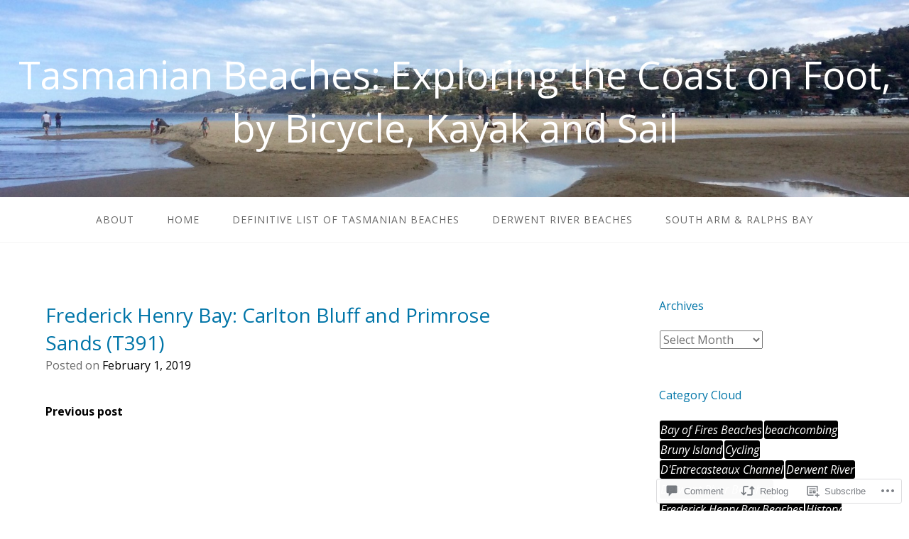

--- FILE ---
content_type: text/html; charset=UTF-8
request_url: https://tasmanianbeaches.net/2019/02/01/frederick-henry-bay-carlton-bluff-and-primrose-sands-t391/
body_size: 33394
content:
<!DOCTYPE html>
<html lang="en">
<head>
<meta charset="UTF-8">
<meta name="viewport" content="width=device-width, initial-scale=1">
<link rel="profile" href="http://gmpg.org/xfn/11">
<link rel="pingback" href="https://tasmanianbeaches.net/xmlrpc.php">

<title>Frederick Henry Bay: Carlton Bluff and Primrose Sands (T391) &#8211; Tasmanian Beaches: Exploring the Coast on Foot, by Bicycle, Kayak and Sail </title>
<script type="text/javascript">
  WebFontConfig = {"google":{"families":["Open+Sans:r:latin,latin-ext","Open+Sans:r,i,b,bi:latin,latin-ext"]},"api_url":"https:\/\/fonts-api.wp.com\/css"};
  (function() {
    var wf = document.createElement('script');
    wf.src = '/wp-content/plugins/custom-fonts/js/webfont.js';
    wf.type = 'text/javascript';
    wf.async = 'true';
    var s = document.getElementsByTagName('script')[0];
    s.parentNode.insertBefore(wf, s);
	})();
</script><style id="jetpack-custom-fonts-css">.wf-active body{font-family:"Open Sans",sans-serif}.wf-active input[type="color"], .wf-active input[type="date"], .wf-active input[type="datetime"], .wf-active input[type="datetime-local"], .wf-active input[type="email"], .wf-active input[type="month"], .wf-active input[type="number"], .wf-active input[type="password"], .wf-active input[type="search"], .wf-active input[type="tel"], .wf-active input[type="text"], .wf-active input[type="time"], .wf-active input[type="url"], .wf-active input[type="week"], .wf-active textarea{font-family:"Open Sans",sans-serif}.wf-active h1, .wf-active h2, .wf-active h3, .wf-active h4, .wf-active h5, .wf-active h6{font-family:"Open Sans",sans-serif;font-weight:400;font-style:normal}.wf-active h1 small, .wf-active h2 small, .wf-active h3 small, .wf-active h4 small, .wf-active h5 small, .wf-active h6 small{font-style:normal;font-weight:400}.wf-active h1{font-style:normal;font-weight:400}.wf-active h2{font-style:normal;font-weight:400}.wf-active h3{font-style:normal;font-weight:400}.wf-active h4{font-style:normal;font-weight:400}.wf-active h5{font-style:normal;font-weight:400}.wf-active h6{font-style:normal;font-weight:400}.wf-active .subtitle{font-weight:400;font-style:normal}.wf-active .site-description{font-style:normal;font-weight:400}.wf-active .hero-section .hero-title{font-weight:400;font-style:normal}.wf-active .home-posts-titles h2{font-weight:400;font-style:normal}.wf-active .featured-posts .entry-title{font-style:normal;font-weight:400}.wf-active .error-404 .page-title{font-style:normal;font-weight:400}.wf-active .error-404 .widget-title, .wf-active .error-404 .widgettitle{font-style:normal;font-weight:400}.wf-active .page-title{font-style:normal;font-weight:400}.wf-active .comment-reply-title{font-style:normal;font-weight:400}.wf-active .widget-title{font-style:normal;font-weight:400}@media screen and (min-width: 50em){.wf-active h1{font-style:normal;font-weight:400}}@media screen and (min-width: 50em){.wf-active h2{font-style:normal;font-weight:400}}@media screen and (min-width: 50em){.wf-active h3{font-style:normal;font-weight:400}}@media screen and (min-width: 50em){.wf-active h4{font-style:normal;font-weight:400}}@media screen and (min-width: 50em){.wf-active h5{font-style:normal;font-weight:400}}@media screen and (min-width: 50em){.wf-active h6{font-style:normal;font-weight:400}}@media screen and (min-width: 50em){.wf-active .home-posts-titles h2{font-style:normal;font-weight:400}}</style>
<meta name='robots' content='max-image-preview:large' />
<meta name="google-site-verification" content="beaches" />

<!-- Async WordPress.com Remote Login -->
<script id="wpcom_remote_login_js">
var wpcom_remote_login_extra_auth = '';
function wpcom_remote_login_remove_dom_node_id( element_id ) {
	var dom_node = document.getElementById( element_id );
	if ( dom_node ) { dom_node.parentNode.removeChild( dom_node ); }
}
function wpcom_remote_login_remove_dom_node_classes( class_name ) {
	var dom_nodes = document.querySelectorAll( '.' + class_name );
	for ( var i = 0; i < dom_nodes.length; i++ ) {
		dom_nodes[ i ].parentNode.removeChild( dom_nodes[ i ] );
	}
}
function wpcom_remote_login_final_cleanup() {
	wpcom_remote_login_remove_dom_node_classes( "wpcom_remote_login_msg" );
	wpcom_remote_login_remove_dom_node_id( "wpcom_remote_login_key" );
	wpcom_remote_login_remove_dom_node_id( "wpcom_remote_login_validate" );
	wpcom_remote_login_remove_dom_node_id( "wpcom_remote_login_js" );
	wpcom_remote_login_remove_dom_node_id( "wpcom_request_access_iframe" );
	wpcom_remote_login_remove_dom_node_id( "wpcom_request_access_styles" );
}

// Watch for messages back from the remote login
window.addEventListener( "message", function( e ) {
	if ( e.origin === "https://r-login.wordpress.com" ) {
		var data = {};
		try {
			data = JSON.parse( e.data );
		} catch( e ) {
			wpcom_remote_login_final_cleanup();
			return;
		}

		if ( data.msg === 'LOGIN' ) {
			// Clean up the login check iframe
			wpcom_remote_login_remove_dom_node_id( "wpcom_remote_login_key" );

			var id_regex = new RegExp( /^[0-9]+$/ );
			var token_regex = new RegExp( /^.*|.*|.*$/ );
			if (
				token_regex.test( data.token )
				&& id_regex.test( data.wpcomid )
			) {
				// We have everything we need to ask for a login
				var script = document.createElement( "script" );
				script.setAttribute( "id", "wpcom_remote_login_validate" );
				script.src = '/remote-login.php?wpcom_remote_login=validate'
					+ '&wpcomid=' + data.wpcomid
					+ '&token=' + encodeURIComponent( data.token )
					+ '&host=' + window.location.protocol
					+ '//' + window.location.hostname
					+ '&postid=7171'
					+ '&is_singular=1';
				document.body.appendChild( script );
			}

			return;
		}

		// Safari ITP, not logged in, so redirect
		if ( data.msg === 'LOGIN-REDIRECT' ) {
			window.location = 'https://wordpress.com/log-in?redirect_to=' + window.location.href;
			return;
		}

		// Safari ITP, storage access failed, remove the request
		if ( data.msg === 'LOGIN-REMOVE' ) {
			var css_zap = 'html { -webkit-transition: margin-top 1s; transition: margin-top 1s; } /* 9001 */ html { margin-top: 0 !important; } * html body { margin-top: 0 !important; } @media screen and ( max-width: 782px ) { html { margin-top: 0 !important; } * html body { margin-top: 0 !important; } }';
			var style_zap = document.createElement( 'style' );
			style_zap.type = 'text/css';
			style_zap.appendChild( document.createTextNode( css_zap ) );
			document.body.appendChild( style_zap );

			var e = document.getElementById( 'wpcom_request_access_iframe' );
			e.parentNode.removeChild( e );

			document.cookie = 'wordpress_com_login_access=denied; path=/; max-age=31536000';

			return;
		}

		// Safari ITP
		if ( data.msg === 'REQUEST_ACCESS' ) {
			console.log( 'request access: safari' );

			// Check ITP iframe enable/disable knob
			if ( wpcom_remote_login_extra_auth !== 'safari_itp_iframe' ) {
				return;
			}

			// If we are in a "private window" there is no ITP.
			var private_window = false;
			try {
				var opendb = window.openDatabase( null, null, null, null );
			} catch( e ) {
				private_window = true;
			}

			if ( private_window ) {
				console.log( 'private window' );
				return;
			}

			var iframe = document.createElement( 'iframe' );
			iframe.id = 'wpcom_request_access_iframe';
			iframe.setAttribute( 'scrolling', 'no' );
			iframe.setAttribute( 'sandbox', 'allow-storage-access-by-user-activation allow-scripts allow-same-origin allow-top-navigation-by-user-activation' );
			iframe.src = 'https://r-login.wordpress.com/remote-login.php?wpcom_remote_login=request_access&origin=' + encodeURIComponent( data.origin ) + '&wpcomid=' + encodeURIComponent( data.wpcomid );

			var css = 'html { -webkit-transition: margin-top 1s; transition: margin-top 1s; } /* 9001 */ html { margin-top: 46px !important; } * html body { margin-top: 46px !important; } @media screen and ( max-width: 660px ) { html { margin-top: 71px !important; } * html body { margin-top: 71px !important; } #wpcom_request_access_iframe { display: block; height: 71px !important; } } #wpcom_request_access_iframe { border: 0px; height: 46px; position: fixed; top: 0; left: 0; width: 100%; min-width: 100%; z-index: 99999; background: #23282d; } ';

			var style = document.createElement( 'style' );
			style.type = 'text/css';
			style.id = 'wpcom_request_access_styles';
			style.appendChild( document.createTextNode( css ) );
			document.body.appendChild( style );

			document.body.appendChild( iframe );
		}

		if ( data.msg === 'DONE' ) {
			wpcom_remote_login_final_cleanup();
		}
	}
}, false );

// Inject the remote login iframe after the page has had a chance to load
// more critical resources
window.addEventListener( "DOMContentLoaded", function( e ) {
	var iframe = document.createElement( "iframe" );
	iframe.style.display = "none";
	iframe.setAttribute( "scrolling", "no" );
	iframe.setAttribute( "id", "wpcom_remote_login_key" );
	iframe.src = "https://r-login.wordpress.com/remote-login.php"
		+ "?wpcom_remote_login=key"
		+ "&origin=aHR0cHM6Ly90YXNtYW5pYW5iZWFjaGVzLm5ldA%3D%3D"
		+ "&wpcomid=93098073"
		+ "&time=" + Math.floor( Date.now() / 1000 );
	document.body.appendChild( iframe );
}, false );
</script>
<link rel='dns-prefetch' href='//s0.wp.com' />
<link rel='dns-prefetch' href='//widgets.wp.com' />
<link rel="alternate" type="application/rss+xml" title="Tasmanian Beaches: Exploring the Coast on Foot, by Bicycle, Kayak and Sail  &raquo; Feed" href="https://tasmanianbeaches.net/feed/" />
<link rel="alternate" type="application/rss+xml" title="Tasmanian Beaches: Exploring the Coast on Foot, by Bicycle, Kayak and Sail  &raquo; Comments Feed" href="https://tasmanianbeaches.net/comments/feed/" />
<link rel="alternate" type="application/rss+xml" title="Tasmanian Beaches: Exploring the Coast on Foot, by Bicycle, Kayak and Sail  &raquo; Frederick Henry Bay: Carlton Bluff and Primrose Sands&nbsp;(T391) Comments Feed" href="https://tasmanianbeaches.net/2019/02/01/frederick-henry-bay-carlton-bluff-and-primrose-sands-t391/feed/" />
	<script type="text/javascript">
		/* <![CDATA[ */
		function addLoadEvent(func) {
			var oldonload = window.onload;
			if (typeof window.onload != 'function') {
				window.onload = func;
			} else {
				window.onload = function () {
					oldonload();
					func();
				}
			}
		}
		/* ]]> */
	</script>
	<link crossorigin='anonymous' rel='stylesheet' id='all-css-0-1' href='/wp-content/mu-plugins/likes/jetpack-likes.css?m=1743883414i&cssminify=yes' type='text/css' media='all' />
<style id='wp-emoji-styles-inline-css'>

	img.wp-smiley, img.emoji {
		display: inline !important;
		border: none !important;
		box-shadow: none !important;
		height: 1em !important;
		width: 1em !important;
		margin: 0 0.07em !important;
		vertical-align: -0.1em !important;
		background: none !important;
		padding: 0 !important;
	}
/*# sourceURL=wp-emoji-styles-inline-css */
</style>
<link crossorigin='anonymous' rel='stylesheet' id='all-css-2-1' href='/wp-content/plugins/gutenberg-core/v22.2.0/build/styles/block-library/style.css?m=1764855221i&cssminify=yes' type='text/css' media='all' />
<style id='wp-block-library-inline-css'>
.has-text-align-justify {
	text-align:justify;
}
.has-text-align-justify{text-align:justify;}

/*# sourceURL=wp-block-library-inline-css */
</style><style id='global-styles-inline-css'>
:root{--wp--preset--aspect-ratio--square: 1;--wp--preset--aspect-ratio--4-3: 4/3;--wp--preset--aspect-ratio--3-4: 3/4;--wp--preset--aspect-ratio--3-2: 3/2;--wp--preset--aspect-ratio--2-3: 2/3;--wp--preset--aspect-ratio--16-9: 16/9;--wp--preset--aspect-ratio--9-16: 9/16;--wp--preset--color--black: #000000;--wp--preset--color--cyan-bluish-gray: #abb8c3;--wp--preset--color--white: #ffffff;--wp--preset--color--pale-pink: #f78da7;--wp--preset--color--vivid-red: #cf2e2e;--wp--preset--color--luminous-vivid-orange: #ff6900;--wp--preset--color--luminous-vivid-amber: #fcb900;--wp--preset--color--light-green-cyan: #7bdcb5;--wp--preset--color--vivid-green-cyan: #00d084;--wp--preset--color--pale-cyan-blue: #8ed1fc;--wp--preset--color--vivid-cyan-blue: #0693e3;--wp--preset--color--vivid-purple: #9b51e0;--wp--preset--gradient--vivid-cyan-blue-to-vivid-purple: linear-gradient(135deg,rgb(6,147,227) 0%,rgb(155,81,224) 100%);--wp--preset--gradient--light-green-cyan-to-vivid-green-cyan: linear-gradient(135deg,rgb(122,220,180) 0%,rgb(0,208,130) 100%);--wp--preset--gradient--luminous-vivid-amber-to-luminous-vivid-orange: linear-gradient(135deg,rgb(252,185,0) 0%,rgb(255,105,0) 100%);--wp--preset--gradient--luminous-vivid-orange-to-vivid-red: linear-gradient(135deg,rgb(255,105,0) 0%,rgb(207,46,46) 100%);--wp--preset--gradient--very-light-gray-to-cyan-bluish-gray: linear-gradient(135deg,rgb(238,238,238) 0%,rgb(169,184,195) 100%);--wp--preset--gradient--cool-to-warm-spectrum: linear-gradient(135deg,rgb(74,234,220) 0%,rgb(151,120,209) 20%,rgb(207,42,186) 40%,rgb(238,44,130) 60%,rgb(251,105,98) 80%,rgb(254,248,76) 100%);--wp--preset--gradient--blush-light-purple: linear-gradient(135deg,rgb(255,206,236) 0%,rgb(152,150,240) 100%);--wp--preset--gradient--blush-bordeaux: linear-gradient(135deg,rgb(254,205,165) 0%,rgb(254,45,45) 50%,rgb(107,0,62) 100%);--wp--preset--gradient--luminous-dusk: linear-gradient(135deg,rgb(255,203,112) 0%,rgb(199,81,192) 50%,rgb(65,88,208) 100%);--wp--preset--gradient--pale-ocean: linear-gradient(135deg,rgb(255,245,203) 0%,rgb(182,227,212) 50%,rgb(51,167,181) 100%);--wp--preset--gradient--electric-grass: linear-gradient(135deg,rgb(202,248,128) 0%,rgb(113,206,126) 100%);--wp--preset--gradient--midnight: linear-gradient(135deg,rgb(2,3,129) 0%,rgb(40,116,252) 100%);--wp--preset--font-size--small: 13px;--wp--preset--font-size--medium: 20px;--wp--preset--font-size--large: 36px;--wp--preset--font-size--x-large: 42px;--wp--preset--font-family--albert-sans: 'Albert Sans', sans-serif;--wp--preset--font-family--alegreya: Alegreya, serif;--wp--preset--font-family--arvo: Arvo, serif;--wp--preset--font-family--bodoni-moda: 'Bodoni Moda', serif;--wp--preset--font-family--bricolage-grotesque: 'Bricolage Grotesque', sans-serif;--wp--preset--font-family--cabin: Cabin, sans-serif;--wp--preset--font-family--chivo: Chivo, sans-serif;--wp--preset--font-family--commissioner: Commissioner, sans-serif;--wp--preset--font-family--cormorant: Cormorant, serif;--wp--preset--font-family--courier-prime: 'Courier Prime', monospace;--wp--preset--font-family--crimson-pro: 'Crimson Pro', serif;--wp--preset--font-family--dm-mono: 'DM Mono', monospace;--wp--preset--font-family--dm-sans: 'DM Sans', sans-serif;--wp--preset--font-family--dm-serif-display: 'DM Serif Display', serif;--wp--preset--font-family--domine: Domine, serif;--wp--preset--font-family--eb-garamond: 'EB Garamond', serif;--wp--preset--font-family--epilogue: Epilogue, sans-serif;--wp--preset--font-family--fahkwang: Fahkwang, sans-serif;--wp--preset--font-family--figtree: Figtree, sans-serif;--wp--preset--font-family--fira-sans: 'Fira Sans', sans-serif;--wp--preset--font-family--fjalla-one: 'Fjalla One', sans-serif;--wp--preset--font-family--fraunces: Fraunces, serif;--wp--preset--font-family--gabarito: Gabarito, system-ui;--wp--preset--font-family--ibm-plex-mono: 'IBM Plex Mono', monospace;--wp--preset--font-family--ibm-plex-sans: 'IBM Plex Sans', sans-serif;--wp--preset--font-family--ibarra-real-nova: 'Ibarra Real Nova', serif;--wp--preset--font-family--instrument-serif: 'Instrument Serif', serif;--wp--preset--font-family--inter: Inter, sans-serif;--wp--preset--font-family--josefin-sans: 'Josefin Sans', sans-serif;--wp--preset--font-family--jost: Jost, sans-serif;--wp--preset--font-family--libre-baskerville: 'Libre Baskerville', serif;--wp--preset--font-family--libre-franklin: 'Libre Franklin', sans-serif;--wp--preset--font-family--literata: Literata, serif;--wp--preset--font-family--lora: Lora, serif;--wp--preset--font-family--merriweather: Merriweather, serif;--wp--preset--font-family--montserrat: Montserrat, sans-serif;--wp--preset--font-family--newsreader: Newsreader, serif;--wp--preset--font-family--noto-sans-mono: 'Noto Sans Mono', sans-serif;--wp--preset--font-family--nunito: Nunito, sans-serif;--wp--preset--font-family--open-sans: 'Open Sans', sans-serif;--wp--preset--font-family--overpass: Overpass, sans-serif;--wp--preset--font-family--pt-serif: 'PT Serif', serif;--wp--preset--font-family--petrona: Petrona, serif;--wp--preset--font-family--piazzolla: Piazzolla, serif;--wp--preset--font-family--playfair-display: 'Playfair Display', serif;--wp--preset--font-family--plus-jakarta-sans: 'Plus Jakarta Sans', sans-serif;--wp--preset--font-family--poppins: Poppins, sans-serif;--wp--preset--font-family--raleway: Raleway, sans-serif;--wp--preset--font-family--roboto: Roboto, sans-serif;--wp--preset--font-family--roboto-slab: 'Roboto Slab', serif;--wp--preset--font-family--rubik: Rubik, sans-serif;--wp--preset--font-family--rufina: Rufina, serif;--wp--preset--font-family--sora: Sora, sans-serif;--wp--preset--font-family--source-sans-3: 'Source Sans 3', sans-serif;--wp--preset--font-family--source-serif-4: 'Source Serif 4', serif;--wp--preset--font-family--space-mono: 'Space Mono', monospace;--wp--preset--font-family--syne: Syne, sans-serif;--wp--preset--font-family--texturina: Texturina, serif;--wp--preset--font-family--urbanist: Urbanist, sans-serif;--wp--preset--font-family--work-sans: 'Work Sans', sans-serif;--wp--preset--spacing--20: 0.44rem;--wp--preset--spacing--30: 0.67rem;--wp--preset--spacing--40: 1rem;--wp--preset--spacing--50: 1.5rem;--wp--preset--spacing--60: 2.25rem;--wp--preset--spacing--70: 3.38rem;--wp--preset--spacing--80: 5.06rem;--wp--preset--shadow--natural: 6px 6px 9px rgba(0, 0, 0, 0.2);--wp--preset--shadow--deep: 12px 12px 50px rgba(0, 0, 0, 0.4);--wp--preset--shadow--sharp: 6px 6px 0px rgba(0, 0, 0, 0.2);--wp--preset--shadow--outlined: 6px 6px 0px -3px rgb(255, 255, 255), 6px 6px rgb(0, 0, 0);--wp--preset--shadow--crisp: 6px 6px 0px rgb(0, 0, 0);}:where(.is-layout-flex){gap: 0.5em;}:where(.is-layout-grid){gap: 0.5em;}body .is-layout-flex{display: flex;}.is-layout-flex{flex-wrap: wrap;align-items: center;}.is-layout-flex > :is(*, div){margin: 0;}body .is-layout-grid{display: grid;}.is-layout-grid > :is(*, div){margin: 0;}:where(.wp-block-columns.is-layout-flex){gap: 2em;}:where(.wp-block-columns.is-layout-grid){gap: 2em;}:where(.wp-block-post-template.is-layout-flex){gap: 1.25em;}:where(.wp-block-post-template.is-layout-grid){gap: 1.25em;}.has-black-color{color: var(--wp--preset--color--black) !important;}.has-cyan-bluish-gray-color{color: var(--wp--preset--color--cyan-bluish-gray) !important;}.has-white-color{color: var(--wp--preset--color--white) !important;}.has-pale-pink-color{color: var(--wp--preset--color--pale-pink) !important;}.has-vivid-red-color{color: var(--wp--preset--color--vivid-red) !important;}.has-luminous-vivid-orange-color{color: var(--wp--preset--color--luminous-vivid-orange) !important;}.has-luminous-vivid-amber-color{color: var(--wp--preset--color--luminous-vivid-amber) !important;}.has-light-green-cyan-color{color: var(--wp--preset--color--light-green-cyan) !important;}.has-vivid-green-cyan-color{color: var(--wp--preset--color--vivid-green-cyan) !important;}.has-pale-cyan-blue-color{color: var(--wp--preset--color--pale-cyan-blue) !important;}.has-vivid-cyan-blue-color{color: var(--wp--preset--color--vivid-cyan-blue) !important;}.has-vivid-purple-color{color: var(--wp--preset--color--vivid-purple) !important;}.has-black-background-color{background-color: var(--wp--preset--color--black) !important;}.has-cyan-bluish-gray-background-color{background-color: var(--wp--preset--color--cyan-bluish-gray) !important;}.has-white-background-color{background-color: var(--wp--preset--color--white) !important;}.has-pale-pink-background-color{background-color: var(--wp--preset--color--pale-pink) !important;}.has-vivid-red-background-color{background-color: var(--wp--preset--color--vivid-red) !important;}.has-luminous-vivid-orange-background-color{background-color: var(--wp--preset--color--luminous-vivid-orange) !important;}.has-luminous-vivid-amber-background-color{background-color: var(--wp--preset--color--luminous-vivid-amber) !important;}.has-light-green-cyan-background-color{background-color: var(--wp--preset--color--light-green-cyan) !important;}.has-vivid-green-cyan-background-color{background-color: var(--wp--preset--color--vivid-green-cyan) !important;}.has-pale-cyan-blue-background-color{background-color: var(--wp--preset--color--pale-cyan-blue) !important;}.has-vivid-cyan-blue-background-color{background-color: var(--wp--preset--color--vivid-cyan-blue) !important;}.has-vivid-purple-background-color{background-color: var(--wp--preset--color--vivid-purple) !important;}.has-black-border-color{border-color: var(--wp--preset--color--black) !important;}.has-cyan-bluish-gray-border-color{border-color: var(--wp--preset--color--cyan-bluish-gray) !important;}.has-white-border-color{border-color: var(--wp--preset--color--white) !important;}.has-pale-pink-border-color{border-color: var(--wp--preset--color--pale-pink) !important;}.has-vivid-red-border-color{border-color: var(--wp--preset--color--vivid-red) !important;}.has-luminous-vivid-orange-border-color{border-color: var(--wp--preset--color--luminous-vivid-orange) !important;}.has-luminous-vivid-amber-border-color{border-color: var(--wp--preset--color--luminous-vivid-amber) !important;}.has-light-green-cyan-border-color{border-color: var(--wp--preset--color--light-green-cyan) !important;}.has-vivid-green-cyan-border-color{border-color: var(--wp--preset--color--vivid-green-cyan) !important;}.has-pale-cyan-blue-border-color{border-color: var(--wp--preset--color--pale-cyan-blue) !important;}.has-vivid-cyan-blue-border-color{border-color: var(--wp--preset--color--vivid-cyan-blue) !important;}.has-vivid-purple-border-color{border-color: var(--wp--preset--color--vivid-purple) !important;}.has-vivid-cyan-blue-to-vivid-purple-gradient-background{background: var(--wp--preset--gradient--vivid-cyan-blue-to-vivid-purple) !important;}.has-light-green-cyan-to-vivid-green-cyan-gradient-background{background: var(--wp--preset--gradient--light-green-cyan-to-vivid-green-cyan) !important;}.has-luminous-vivid-amber-to-luminous-vivid-orange-gradient-background{background: var(--wp--preset--gradient--luminous-vivid-amber-to-luminous-vivid-orange) !important;}.has-luminous-vivid-orange-to-vivid-red-gradient-background{background: var(--wp--preset--gradient--luminous-vivid-orange-to-vivid-red) !important;}.has-very-light-gray-to-cyan-bluish-gray-gradient-background{background: var(--wp--preset--gradient--very-light-gray-to-cyan-bluish-gray) !important;}.has-cool-to-warm-spectrum-gradient-background{background: var(--wp--preset--gradient--cool-to-warm-spectrum) !important;}.has-blush-light-purple-gradient-background{background: var(--wp--preset--gradient--blush-light-purple) !important;}.has-blush-bordeaux-gradient-background{background: var(--wp--preset--gradient--blush-bordeaux) !important;}.has-luminous-dusk-gradient-background{background: var(--wp--preset--gradient--luminous-dusk) !important;}.has-pale-ocean-gradient-background{background: var(--wp--preset--gradient--pale-ocean) !important;}.has-electric-grass-gradient-background{background: var(--wp--preset--gradient--electric-grass) !important;}.has-midnight-gradient-background{background: var(--wp--preset--gradient--midnight) !important;}.has-small-font-size{font-size: var(--wp--preset--font-size--small) !important;}.has-medium-font-size{font-size: var(--wp--preset--font-size--medium) !important;}.has-large-font-size{font-size: var(--wp--preset--font-size--large) !important;}.has-x-large-font-size{font-size: var(--wp--preset--font-size--x-large) !important;}.has-albert-sans-font-family{font-family: var(--wp--preset--font-family--albert-sans) !important;}.has-alegreya-font-family{font-family: var(--wp--preset--font-family--alegreya) !important;}.has-arvo-font-family{font-family: var(--wp--preset--font-family--arvo) !important;}.has-bodoni-moda-font-family{font-family: var(--wp--preset--font-family--bodoni-moda) !important;}.has-bricolage-grotesque-font-family{font-family: var(--wp--preset--font-family--bricolage-grotesque) !important;}.has-cabin-font-family{font-family: var(--wp--preset--font-family--cabin) !important;}.has-chivo-font-family{font-family: var(--wp--preset--font-family--chivo) !important;}.has-commissioner-font-family{font-family: var(--wp--preset--font-family--commissioner) !important;}.has-cormorant-font-family{font-family: var(--wp--preset--font-family--cormorant) !important;}.has-courier-prime-font-family{font-family: var(--wp--preset--font-family--courier-prime) !important;}.has-crimson-pro-font-family{font-family: var(--wp--preset--font-family--crimson-pro) !important;}.has-dm-mono-font-family{font-family: var(--wp--preset--font-family--dm-mono) !important;}.has-dm-sans-font-family{font-family: var(--wp--preset--font-family--dm-sans) !important;}.has-dm-serif-display-font-family{font-family: var(--wp--preset--font-family--dm-serif-display) !important;}.has-domine-font-family{font-family: var(--wp--preset--font-family--domine) !important;}.has-eb-garamond-font-family{font-family: var(--wp--preset--font-family--eb-garamond) !important;}.has-epilogue-font-family{font-family: var(--wp--preset--font-family--epilogue) !important;}.has-fahkwang-font-family{font-family: var(--wp--preset--font-family--fahkwang) !important;}.has-figtree-font-family{font-family: var(--wp--preset--font-family--figtree) !important;}.has-fira-sans-font-family{font-family: var(--wp--preset--font-family--fira-sans) !important;}.has-fjalla-one-font-family{font-family: var(--wp--preset--font-family--fjalla-one) !important;}.has-fraunces-font-family{font-family: var(--wp--preset--font-family--fraunces) !important;}.has-gabarito-font-family{font-family: var(--wp--preset--font-family--gabarito) !important;}.has-ibm-plex-mono-font-family{font-family: var(--wp--preset--font-family--ibm-plex-mono) !important;}.has-ibm-plex-sans-font-family{font-family: var(--wp--preset--font-family--ibm-plex-sans) !important;}.has-ibarra-real-nova-font-family{font-family: var(--wp--preset--font-family--ibarra-real-nova) !important;}.has-instrument-serif-font-family{font-family: var(--wp--preset--font-family--instrument-serif) !important;}.has-inter-font-family{font-family: var(--wp--preset--font-family--inter) !important;}.has-josefin-sans-font-family{font-family: var(--wp--preset--font-family--josefin-sans) !important;}.has-jost-font-family{font-family: var(--wp--preset--font-family--jost) !important;}.has-libre-baskerville-font-family{font-family: var(--wp--preset--font-family--libre-baskerville) !important;}.has-libre-franklin-font-family{font-family: var(--wp--preset--font-family--libre-franklin) !important;}.has-literata-font-family{font-family: var(--wp--preset--font-family--literata) !important;}.has-lora-font-family{font-family: var(--wp--preset--font-family--lora) !important;}.has-merriweather-font-family{font-family: var(--wp--preset--font-family--merriweather) !important;}.has-montserrat-font-family{font-family: var(--wp--preset--font-family--montserrat) !important;}.has-newsreader-font-family{font-family: var(--wp--preset--font-family--newsreader) !important;}.has-noto-sans-mono-font-family{font-family: var(--wp--preset--font-family--noto-sans-mono) !important;}.has-nunito-font-family{font-family: var(--wp--preset--font-family--nunito) !important;}.has-open-sans-font-family{font-family: var(--wp--preset--font-family--open-sans) !important;}.has-overpass-font-family{font-family: var(--wp--preset--font-family--overpass) !important;}.has-pt-serif-font-family{font-family: var(--wp--preset--font-family--pt-serif) !important;}.has-petrona-font-family{font-family: var(--wp--preset--font-family--petrona) !important;}.has-piazzolla-font-family{font-family: var(--wp--preset--font-family--piazzolla) !important;}.has-playfair-display-font-family{font-family: var(--wp--preset--font-family--playfair-display) !important;}.has-plus-jakarta-sans-font-family{font-family: var(--wp--preset--font-family--plus-jakarta-sans) !important;}.has-poppins-font-family{font-family: var(--wp--preset--font-family--poppins) !important;}.has-raleway-font-family{font-family: var(--wp--preset--font-family--raleway) !important;}.has-roboto-font-family{font-family: var(--wp--preset--font-family--roboto) !important;}.has-roboto-slab-font-family{font-family: var(--wp--preset--font-family--roboto-slab) !important;}.has-rubik-font-family{font-family: var(--wp--preset--font-family--rubik) !important;}.has-rufina-font-family{font-family: var(--wp--preset--font-family--rufina) !important;}.has-sora-font-family{font-family: var(--wp--preset--font-family--sora) !important;}.has-source-sans-3-font-family{font-family: var(--wp--preset--font-family--source-sans-3) !important;}.has-source-serif-4-font-family{font-family: var(--wp--preset--font-family--source-serif-4) !important;}.has-space-mono-font-family{font-family: var(--wp--preset--font-family--space-mono) !important;}.has-syne-font-family{font-family: var(--wp--preset--font-family--syne) !important;}.has-texturina-font-family{font-family: var(--wp--preset--font-family--texturina) !important;}.has-urbanist-font-family{font-family: var(--wp--preset--font-family--urbanist) !important;}.has-work-sans-font-family{font-family: var(--wp--preset--font-family--work-sans) !important;}
/*# sourceURL=global-styles-inline-css */
</style>

<style id='classic-theme-styles-inline-css'>
/*! This file is auto-generated */
.wp-block-button__link{color:#fff;background-color:#32373c;border-radius:9999px;box-shadow:none;text-decoration:none;padding:calc(.667em + 2px) calc(1.333em + 2px);font-size:1.125em}.wp-block-file__button{background:#32373c;color:#fff;text-decoration:none}
/*# sourceURL=/wp-includes/css/classic-themes.min.css */
</style>
<link crossorigin='anonymous' rel='stylesheet' id='all-css-4-1' href='/_static/??-eJx9jkEOwjAMBD9EcMqBckE8BSWpBSl1EsVO+/26qrgA4mLJuzv2wlJMyEkwCVAzZWqPmBhCrqg6FSegCcIhOpyQNHYMzAf4jS1FGeN9qchsdFJsZOSpIP/jRpTiwsuotJ/YDaCc09u8z5iGXME1yeREYvjCgGsA3+I0wIzV62sVt878uW9lbnTt+rO1p76zl3EFmp5j4Q==&cssminify=yes' type='text/css' media='all' />
<link rel='stylesheet' id='verbum-gutenberg-css-css' href='https://widgets.wp.com/verbum-block-editor/block-editor.css?ver=1738686361' media='all' />
<link crossorigin='anonymous' rel='stylesheet' id='all-css-6-1' href='/_static/??-eJyNjcEKwjAQRH/IdakRxYP4LWnYxkiSDd0NoX9vrAcRoXibYd5jsBVwnJWyot4pkWCpI3qr1OyCokukvRPZ4TY49Umwg2sC20g4/WWG7N430Irj9KOkCiVWH7LgTGNk36Nfnz51S/LEENlZDZy/CkzRhvml3tJ1OB+H08UYc3g8ATX1Zno=&cssminify=yes' type='text/css' media='all' />
<style id='gateway-parent-styles-inline-css'>
.byline { clip: rect(1px, 1px, 1px, 1px); height: 1px; position: absolute; overflow: hidden; width: 1px; }
/*# sourceURL=gateway-parent-styles-inline-css */
</style>
<link crossorigin='anonymous' rel='stylesheet' id='print-css-7-1' href='/wp-content/mu-plugins/global-print/global-print.css?m=1465851035i&cssminify=yes' type='text/css' media='print' />
<style id='jetpack-global-styles-frontend-style-inline-css'>
:root { --font-headings: unset; --font-base: unset; --font-headings-default: -apple-system,BlinkMacSystemFont,"Segoe UI",Roboto,Oxygen-Sans,Ubuntu,Cantarell,"Helvetica Neue",sans-serif; --font-base-default: -apple-system,BlinkMacSystemFont,"Segoe UI",Roboto,Oxygen-Sans,Ubuntu,Cantarell,"Helvetica Neue",sans-serif;}
/*# sourceURL=jetpack-global-styles-frontend-style-inline-css */
</style>
<link crossorigin='anonymous' rel='stylesheet' id='all-css-10-1' href='/_static/??-eJyNjcEKwjAQRH/IuFRT6kX8FNkmS5K6yQY3Qfx7bfEiXrwM82B4A49qnJRGpUHupnIPqSgs1Cq624chi6zhO5OCRryTR++fW00l7J3qDv43XVNxoOISsmEJol/wY2uR8vs3WggsM/I6uOTzMI3Hw8lOg11eUT1JKA==&cssminify=yes' type='text/css' media='all' />
<script type="text/javascript" id="wpcom-actionbar-placeholder-js-extra">
/* <![CDATA[ */
var actionbardata = {"siteID":"93098073","postID":"7171","siteURL":"https://tasmanianbeaches.net","xhrURL":"https://tasmanianbeaches.net/wp-admin/admin-ajax.php","nonce":"8a5ce914b8","isLoggedIn":"","statusMessage":"","subsEmailDefault":"instantly","proxyScriptUrl":"https://s0.wp.com/wp-content/js/wpcom-proxy-request.js?m=1513050504i&amp;ver=20211021","shortlink":"https://wp.me/p6iD3P-1RF","i18n":{"followedText":"New posts from this site will now appear in your \u003Ca href=\"https://wordpress.com/reader\"\u003EReader\u003C/a\u003E","foldBar":"Collapse this bar","unfoldBar":"Expand this bar","shortLinkCopied":"Shortlink copied to clipboard."}};
//# sourceURL=wpcom-actionbar-placeholder-js-extra
/* ]]> */
</script>
<script type="text/javascript" id="jetpack-mu-wpcom-settings-js-before">
/* <![CDATA[ */
var JETPACK_MU_WPCOM_SETTINGS = {"assetsUrl":"https://s0.wp.com/wp-content/mu-plugins/jetpack-mu-wpcom-plugin/moon/jetpack_vendor/automattic/jetpack-mu-wpcom/src/build/"};
//# sourceURL=jetpack-mu-wpcom-settings-js-before
/* ]]> */
</script>
<script crossorigin='anonymous' type='text/javascript'  src='/_static/??-eJzTLy/QTc7PK0nNK9HPKtYvyinRLSjKr6jUyyrW0QfKZeYl55SmpBaDJLMKS1OLKqGUXm5mHkFFurmZ6UWJJalQxfa5tobmRgamxgZmFpZZACbyLJI='></script>
<script type="text/javascript" id="rlt-proxy-js-after">
/* <![CDATA[ */
	rltInitialize( {"token":null,"iframeOrigins":["https:\/\/widgets.wp.com"]} );
//# sourceURL=rlt-proxy-js-after
/* ]]> */
</script>
<link rel="EditURI" type="application/rsd+xml" title="RSD" href="https://tasmanianbeaches.wordpress.com/xmlrpc.php?rsd" />
<meta name="generator" content="WordPress.com" />
<link rel="canonical" href="https://tasmanianbeaches.net/2019/02/01/frederick-henry-bay-carlton-bluff-and-primrose-sands-t391/" />
<link rel='shortlink' href='https://wp.me/p6iD3P-1RF' />
<link rel="alternate" type="application/json+oembed" href="https://public-api.wordpress.com/oembed/?format=json&amp;url=https%3A%2F%2Ftasmanianbeaches.net%2F2019%2F02%2F01%2Ffrederick-henry-bay-carlton-bluff-and-primrose-sands-t391%2F&amp;for=wpcom-auto-discovery" /><link rel="alternate" type="application/xml+oembed" href="https://public-api.wordpress.com/oembed/?format=xml&amp;url=https%3A%2F%2Ftasmanianbeaches.net%2F2019%2F02%2F01%2Ffrederick-henry-bay-carlton-bluff-and-primrose-sands-t391%2F&amp;for=wpcom-auto-discovery" />
<!-- Jetpack Open Graph Tags -->
<meta property="og:type" content="article" />
<meta property="og:title" content="Frederick Henry Bay: Carlton Bluff and Primrose Sands (T391)" />
<meta property="og:url" content="https://tasmanianbeaches.net/2019/02/01/frederick-henry-bay-carlton-bluff-and-primrose-sands-t391/" />
<meta property="og:description" content="Unassuming bluff beats back the uninvited." />
<meta property="article:published_time" content="2019-01-31T13:44:47+00:00" />
<meta property="article:modified_time" content="2019-01-31T13:44:47+00:00" />
<meta property="og:site_name" content="Tasmanian Beaches: Exploring the Coast on Foot, by Bicycle, Kayak and Sail " />
<meta property="og:image" content="https://tasmanianbeaches.net/wp-content/uploads/2019/01/at-carlton-river-mouth.jpg" />
<meta property="og:image:width" content="1280" />
<meta property="og:image:height" content="960" />
<meta property="og:image:alt" content="At Carlton River mouth" />
<meta property="og:locale" content="en_US" />
<meta property="article:publisher" content="https://www.facebook.com/WordPresscom" />
<meta name="twitter:text:title" content="Frederick Henry Bay: Carlton Bluff and Primrose Sands&nbsp;(T391)" />
<meta name="twitter:image" content="https://tasmanianbeaches.net/wp-content/uploads/2019/01/at-carlton-river-mouth.jpg?w=640" />
<meta name="twitter:image:alt" content="At Carlton River mouth" />
<meta name="twitter:card" content="summary_large_image" />

<!-- End Jetpack Open Graph Tags -->
<link rel="shortcut icon" type="image/x-icon" href="https://secure.gravatar.com/blavatar/4ee11c033ed7a32bb047cb659a673fd25661f7cc900c20b7109b3c9987f8aebf?s=32" sizes="16x16" />
<link rel="icon" type="image/x-icon" href="https://secure.gravatar.com/blavatar/4ee11c033ed7a32bb047cb659a673fd25661f7cc900c20b7109b3c9987f8aebf?s=32" sizes="16x16" />
<link rel="apple-touch-icon" href="https://secure.gravatar.com/blavatar/4ee11c033ed7a32bb047cb659a673fd25661f7cc900c20b7109b3c9987f8aebf?s=114" />
<link rel='openid.server' href='https://tasmanianbeaches.net/?openidserver=1' />
<link rel='openid.delegate' href='https://tasmanianbeaches.net/' />
<link rel="search" type="application/opensearchdescription+xml" href="https://tasmanianbeaches.net/osd.xml" title="Tasmanian Beaches: Exploring the Coast on Foot, by Bicycle, Kayak and Sail " />
<link rel="search" type="application/opensearchdescription+xml" href="https://s1.wp.com/opensearch.xml" title="WordPress.com" />
		<style type="text/css">
			.recentcomments a {
				display: inline !important;
				padding: 0 !important;
				margin: 0 !important;
			}

			table.recentcommentsavatartop img.avatar, table.recentcommentsavatarend img.avatar {
				border: 0px;
				margin: 0;
			}

			table.recentcommentsavatartop a, table.recentcommentsavatarend a {
				border: 0px !important;
				background-color: transparent !important;
			}

			td.recentcommentsavatarend, td.recentcommentsavatartop {
				padding: 0px 0px 1px 0px;
				margin: 0px;
			}

			td.recentcommentstextend {
				border: none !important;
				padding: 0px 0px 2px 10px;
			}

			.rtl td.recentcommentstextend {
				padding: 0px 10px 2px 0px;
			}

			td.recentcommentstexttop {
				border: none;
				padding: 0px 0px 0px 10px;
			}

			.rtl td.recentcommentstexttop {
				padding: 0px 10px 0px 0px;
			}
		</style>
		<meta name="description" content="Unassuming bluff beats back the uninvited." />
	<style type="text/css">
			.site-title a,
		.site-description {
			color: #ffffff;
		}
	
			.header-bg {
			background-image: url( https://tasmanianbeaches.net/wp-content/uploads/2015/06/cropped-kingston-beach-viewed-from-tyndalls-e28093-version-2-e1433853375453.jpg );
			background-repeat: no-repeat;
		}

		@media screen and ( min-width: 50em ) {
			.header-bg {
				background-attachment: fixed;
									background-size: 100%;
					background-position: top center;
											}
		}
	
	</style>
	<style type="text/css" id="custom-colors-css">body, abbr, acronym, .comment-metadata, .comment-metadata a { color: #6D6D6D;}
.site-footer { color: #A0A0A0;}
.footer-widgets .jetpack_widget_social_icons a:hover { color: #8E8E8E;}
.widget_wpcom_social_media_icons_widget a:before, button:hover, button:focus, .button:hover, .button:focus, .footer-widgets .widget_tag_cloud a, .footer-widgets .wp_widget_tag_cloud a, .widget_tag_cloud a, .wp_widget_tag_cloud a, .footer-widgets .widget_tag_cloud a:hover, .footer-widgets .wp_widget_tag_cloud a:hover, .widget_tag_cloud a:hover, .wp_widget_tag_cloud a:hover, .site-title a, .site-description, html input[type="button"], input[type="reset"], input[type="submit"], button, .button, #infinite-handle span { color: #FFFFFF;}
.site-footer .search-form input[type="search"] { color: #FFFFFF;}
.widget_wpcom_social_media_icons_widget a:hover before, html input[type="button"]:hover, input[type="reset"]:hover, input[type="submit"]:hover, #infinite-handle span:hover { color: #FFFFFF;}
.entry-footer .left i { color: #6D6D6D;}
abbr[title], .featured-image img, table, hr, .stick, .main-navigation ul ul { border-color: #dddddd;}
abbr[title], .featured-image img, table, hr, .stick, .main-navigation ul ul { border-color: rgba( 221, 221, 221, 0.3 );}
input[type="text"]:focus, input[type="password"]:focus, input[type="date"]:focus, input[type="datetime"]:focus, input[type="datetime-local"]:focus, input[type="month"]:focus, input[type="week"]:focus, input[type="email"]:focus, input[type="number"]:focus, input[type="search"]:focus, input[type="tel"]:focus, input[type="time"]:focus, input[type="url"]:focus, input[type="color"]:focus, textarea:focus { border-color: #999999;}
input[type="text"]:focus, input[type="password"]:focus, input[type="date"]:focus, input[type="datetime"]:focus, input[type="datetime-local"]:focus, input[type="month"]:focus, input[type="week"]:focus, input[type="email"]:focus, input[type="number"]:focus, input[type="search"]:focus, input[type="tel"]:focus, input[type="time"]:focus, input[type="url"]:focus, input[type="color"]:focus, textarea:focus { border-color: rgba( 153, 153, 153, 0.3 );}
blockquote, blockquote p { color: #6D6D6D;}
table tr th, .comment-meta .fn a, .jetpack_widget_social_icons a:hover { color: #555555;}
input[type="text"], input[type="password"], input[type="date"], input[type="datetime"], input[type="datetime-local"], input[type="month"], input[type="week"], input[type="email"], input[type="number"], input[type="search"], input[type="tel"], input[type="time"], input[type="url"], input[type="color"], textarea { color: #555555;}
table tr td { color: #6D6D6D;}
.main-navigation a, .single .hentry .right, #infinite-footer .blog-info a, #infinite-footer .blog-credits a { color: #666666;}
.main-navigation ul li.menu-item-has-children > a:after, .main-navigation ul li.page_item_has_children > a:after { border-top-color: #666666;}
.main-navigation ul ul li.menu-item-has-children > a:after, .main-navigation ul ul li.page_item_has_children > a:after { border-left-color: #666666;}
.widget_archive ul, .widget_categories ul, .widget_pages ul, .widget_links ul, .widget_meta ul, .widget_recent_comments ul, .widget_recent_entries ul { color: #6D6D6D;}
.main-navigation ul ul a { color: #6D6D6D;}
.menu-toggle { color: #D6D6D6;}
code { color: #333333;}
.hentry.sticky { background-color: #f7fbff;}
.hentry.sticky { background-color: rgba( 247, 251, 255, 0.2 );}
body, .stick, table, .main-navigation ul ul { background-color: #ffffff;}
#infinite-footer .container { background-color: #ffffff;}
#infinite-footer .container { background-color: rgba( 255, 255, 255, 0.9 );}
input[type="text"]:focus, input[type="password"]:focus, input[type="date"]:focus, input[type="datetime"]:focus, input[type="datetime-local"]:focus, input[type="month"]:focus, input[type="week"]:focus, input[type="email"]:focus, input[type="number"]:focus, input[type="search"]:focus, input[type="tel"]:focus, input[type="time"]:focus, input[type="url"]:focus, input[type="color"]:focus, textarea:focus { background-color: #FCFCFC;}
input[type="text"], input[type="password"], input[type="date"], input[type="datetime"], input[type="datetime-local"], input[type="month"], input[type="week"], input[type="email"], input[type="number"], input[type="search"], input[type="tel"], input[type="time"], input[type="url"], input[type="color"], textarea, pre, .comment-body, code, .entry-footer .left, blockquote, table tr.even, table tr.alt, table tr:nth-of-type(even) { background-color: #F9F9F9;}
code { border-color: #F7F7F7;}
blockquote { border-color: #000000;}
.widget_wpcom_social_media_icons_widget a:before, .widget_tag_cloud a, .wp_widget_tag_cloud a, .header-bg, html input[type="button"], input[type="reset"], input[type="submit"], button, .button, #infinite-handle span { background-color: #000000;}
button:hover, button:focus, .button:hover, .button:focus { background-color: #000000;}
#infinite-footer .blog-info a:hover, .main-navigation .current_page_item > a, .main-navigation .current-menu-item > a, .main-navigation .current_page_ancestor > a, .entry-footer .left i:hover, a, a:hover, a:focus, .main-navigation li:hover > a, .main-navigation li.focus > a { color: #000000;}
.site-info a, .site-info a:hover, .site-info a:focus, .footer-widgets a, .footer-widgets a:hover, .footer-widgets a:focus { color: #A0A0A0;}
h1, h2, h3, h4, h5, h6 { color: #0075A8;}
.hentry h1 a, .hentry h2 a, .hentry h3 a, .hentry h4 a, .hentry h5 a { color: #0075A8;}
.site-footer h1, .site-footer h2, .site-footer h3, .site-footer h4, .site-footer h5, .site-footer h6 { color: #00B4FF;}
</style>
<link crossorigin='anonymous' rel='stylesheet' id='all-css-0-3' href='/_static/??-eJyNjMEKgzAQBX9Ifdha9CJ+StF1KdFkN7gJ+X0RbM89zjAMSqxJJbEkhFxHnz9ODBunONN+M4Kq4O2EsHil3WDFRT4aMqvw/yHomj0baD40G/tf9BXXcApj27+ej6Hr2247ASkBO20=&cssminify=yes' type='text/css' media='all' />
</head>

<body class="wp-singular post-template-default single single-post postid-7171 single-format-standard wp-theme-pubgateway customizer-styles-applied jetpack-reblog-enabled author-hidden custom-colors">

<div id="page" class="hfeed site">
	<a class="skip-link screen-reader-text" href="#content">Skip to content</a>

	<div class="header-bg">
		<div class="site-branding">

			
			<h1 class="site-title"><a href="https://tasmanianbeaches.net/" rel="home">Tasmanian Beaches: Exploring the Coast on Foot, by Bicycle, Kayak and Sail </a></h1>
			<h2 class="site-description"></h2>

		</div><!-- .site-branding -->

	</div><!-- .header-bg -->

	<header id="masthead" class="site-header" role="banner">

		<div class="stick">

			<nav id="site-navigation" class="main-navigation clear" role="navigation">
				<button class="menu-toggle" aria-controls="primary-menu" aria-expanded="false">Menu</button>
				<div class="menu-menu-2-container"><ul id="primary-menu" class="menu"><li id="menu-item-143" class="menu-item menu-item-type-post_type menu-item-object-page menu-item-143"><a href="https://tasmanianbeaches.net/about/">About</a></li>
<li id="menu-item-293" class="menu-item menu-item-type-custom menu-item-object-custom menu-item-home menu-item-293"><a href="https://tasmanianbeaches.net/">Home</a></li>
<li id="menu-item-13362" class="menu-item menu-item-type-custom menu-item-object-custom menu-item-13362"><a href="https://tasmanianbeaches.net/list-of-tasmanian-beaches/">Definitive List of Tasmanian Beaches</a></li>
<li id="menu-item-146" class="menu-item menu-item-type-post_type menu-item-object-page menu-item-146"><a href="https://tasmanianbeaches.net/derwent-river-western-shore/" title="Derwent Rv">Derwent River Beaches</a></li>
<li id="menu-item-145" class="menu-item menu-item-type-post_type menu-item-object-page menu-item-145"><a href="https://tasmanianbeaches.net/south-arm-beaches/">South Arm &amp; Ralphs Bay</a></li>
</ul></div>			</nav><!-- #site-navigation -->

		</div><!-- .sticky -->

	</header><!-- .row #masthead -->

	<div id="content" class="site-content">

<div id="primary" class="content-area">

	<main id="main" class="site-main" role="main">

		
			
<article id="post-7171" class="post-7171 post type-post status-publish format-standard hentry category-frederick-henry-bay-beaches category-nature category-south-eastern-tasmania-australia tag-carlton-bluff tag-primrose-sands has-post-thumbnail fallback-thumbnail">

	<header class="entry-header">
		<h3 class="entry-title">Frederick Henry Bay: Carlton Bluff and Primrose Sands&nbsp;(T391)</h3>
		<div class="entry-meta">
			<span class="posted-on">Posted on <a href="https://tasmanianbeaches.net/2019/02/01/frederick-henry-bay-carlton-bluff-and-primrose-sands-t391/" rel="bookmark"><time class="entry-date published updated" datetime="2019-02-01T00:44:47+11:00">February 1, 2019</time></a></span><span class="byline"> by <span class="author vcard"><a class="url fn n" href="https://tasmanianbeaches.net/author/tasmanianbeaches/">Beachcomber</a></span></span>		</div><!-- .entry-meta -->
	</header><!-- .entry-header -->

	<div class="entry-content">
		<p><strong><a href="https://tasmanianbeaches.net/2019/01/19/frederick-henry-bay-the-dodges-ferry-coastline-spectacle-head-to-carlton-river/">Previous post</a></strong></p>
<div class="googlemaps">
				<iframe width="600" height="450" frameborder="0" scrolling="no" marginheight="0" marginwidth="0"  src="https://www.google.com/maps/embed?pb=!1m18!1m12!1m3!1d23386.460460727605!2d147.6488441100708!3d-42.88745737194502!2m3!1f0!2f0!3f0!3m2!1i1024!2i768!4f13.1!3m3!1m2!1s0xaa6de7a685cbc13b:0x403c94dd0de0b20!2sPrimrose%20Sands%20TAS%207173!5e0!3m2!1sen!2sau!4v1548936500780"></iframe>
			</div>
<h1>Unexpectedly Rebuffed</h1>
<p>From Carlton Beach the bluff had looked inviting.  We were even sure we we could see a track, but from the beach  at Primrose Sands it showed us a different face.  There was a little bit of suburb on that side of the slope but not enough to domesticate it because although we explored all its roads, we found no access to a promising track.</p>
<figure data-shortcode="caption" id="attachment_13175" aria-describedby="caption-attachment-13175" style="width: 1280px" class="wp-caption alignnone"><img data-attachment-id="13175" data-permalink="https://tasmanianbeaches.net/2019/02/01/frederick-henry-bay-carlton-bluff-and-primrose-sands-t391/at-carlton-river-mouth/" data-orig-file="https://tasmanianbeaches.net/wp-content/uploads/2019/01/at-carlton-river-mouth.jpg" data-orig-size="1280,960" data-comments-opened="1" data-image-meta="{&quot;aperture&quot;:&quot;5.1&quot;,&quot;credit&quot;:&quot;&quot;,&quot;camera&quot;:&quot;COOLPIX S3700&quot;,&quot;caption&quot;:&quot;&quot;,&quot;created_timestamp&quot;:&quot;1487239200&quot;,&quot;copyright&quot;:&quot;&quot;,&quot;focal_length&quot;:&quot;10.5&quot;,&quot;iso&quot;:&quot;80&quot;,&quot;shutter_speed&quot;:&quot;0.0015625&quot;,&quot;title&quot;:&quot;At Carlton River mouth&quot;,&quot;orientation&quot;:&quot;1&quot;}" data-image-title="At Carlton River mouth" data-image-description="" data-image-caption="" data-medium-file="https://tasmanianbeaches.net/wp-content/uploads/2019/01/at-carlton-river-mouth.jpg?w=300" data-large-file="https://tasmanianbeaches.net/wp-content/uploads/2019/01/at-carlton-river-mouth.jpg?w=748" class="alignnone size-full wp-image-13175" src="https://tasmanianbeaches.net/wp-content/uploads/2019/01/at-carlton-river-mouth.jpg?w=748" alt="At Carlton River mouth"   srcset="https://tasmanianbeaches.net/wp-content/uploads/2019/01/at-carlton-river-mouth.jpg 1280w, https://tasmanianbeaches.net/wp-content/uploads/2019/01/at-carlton-river-mouth.jpg?w=150&amp;h=113 150w, https://tasmanianbeaches.net/wp-content/uploads/2019/01/at-carlton-river-mouth.jpg?w=300&amp;h=225 300w, https://tasmanianbeaches.net/wp-content/uploads/2019/01/at-carlton-river-mouth.jpg?w=768&amp;h=576 768w, https://tasmanianbeaches.net/wp-content/uploads/2019/01/at-carlton-river-mouth.jpg?w=1024&amp;h=768 1024w" sizes="(max-width: 1280px) 100vw, 1280px" /><figcaption id="caption-attachment-13175" class="wp-caption-text">Carlton Bluff viewed from Carlton Beach</figcaption></figure>
<p style="text-align:justify;">It&#8217;s the norm in Hobart for suburbs to have tracks and trails through the bushland that backs or interweaves with them, but the Sorell Council seemed to have not yet  done Primrose Sands this favour. Still,  their lack of action protects the bluff and no doubt about it, the people who live there  have millionaire views over Norfolk Bay and the Tasman Peninsula, Sloping Island and Frederick Henry Bay, as well as west towards Bruny Island.  One day property here is going to boom, but on our visits it seemed as though everyone had evacuated.  Later I read in <em><a href="http://www.themercury.com.au/news/tasmania/arson-twist-in-tasmanian-beach-town-of-primrose-sands/news-story/9bb160be08faf85976a91afdb2a33191">The Mercury</a></em> that the place has unfortunately been plagued by arson and there were depressing signs of this.</p>
<h2 style="text-align:justify;">Carlton Bluff Take One</h2>
<p>It was a perfect summer day when we first set off to meet the bluff, leaving our shoes behind us.  This meant  that when we reached the far end of the beach we couldn&#8217;t continue around the bluff by way of the rocks.  A young mother and her badly mosquito bitten children were swimming in the sea.  There was a house right there, just above the high tide mark and a light smattering of shells caught our attention.  Offshore, a boat lay anchored.  It was an invitation to dawdle and admire the almost 2 km stretch of beach between the bluff and Renard Point.  It&#8217;s a moderately exposed beach.  Short (2006) explains that the low waves this beach gets are refracted and work with the fine sand to shape and maintain cusps along its extent, as well as a low tide terrace.</p>
<p><img data-attachment-id="13171" data-permalink="https://tasmanianbeaches.net/2019/02/01/frederick-henry-bay-carlton-bluff-and-primrose-sands-t391/boat-moored-at-primrose-sands/" data-orig-file="https://tasmanianbeaches.net/wp-content/uploads/2019/01/boat-moored-at-primrose-sands.jpg" data-orig-size="1280,960" data-comments-opened="1" data-image-meta="{&quot;aperture&quot;:&quot;2.2&quot;,&quot;credit&quot;:&quot;&quot;,&quot;camera&quot;:&quot;iPhone 5s&quot;,&quot;caption&quot;:&quot;&quot;,&quot;created_timestamp&quot;:&quot;1489681064&quot;,&quot;copyright&quot;:&quot;&quot;,&quot;focal_length&quot;:&quot;4.15&quot;,&quot;iso&quot;:&quot;32&quot;,&quot;shutter_speed&quot;:&quot;0.00039001560062402&quot;,&quot;title&quot;:&quot;Boat moored at Primrose Sands&quot;,&quot;orientation&quot;:&quot;1&quot;,&quot;latitude&quot;:&quot;-42.886519444444&quot;,&quot;longitude&quot;:&quot;147.65441944444&quot;}" data-image-title="Boat moored at Primrose Sands" data-image-description="" data-image-caption="" data-medium-file="https://tasmanianbeaches.net/wp-content/uploads/2019/01/boat-moored-at-primrose-sands.jpg?w=300" data-large-file="https://tasmanianbeaches.net/wp-content/uploads/2019/01/boat-moored-at-primrose-sands.jpg?w=748" class="alignnone size-full wp-image-13171" src="https://tasmanianbeaches.net/wp-content/uploads/2019/01/boat-moored-at-primrose-sands.jpg?w=748" alt="Boat moored at Primrose Sands.jpg"   srcset="https://tasmanianbeaches.net/wp-content/uploads/2019/01/boat-moored-at-primrose-sands.jpg 1280w, https://tasmanianbeaches.net/wp-content/uploads/2019/01/boat-moored-at-primrose-sands.jpg?w=150&amp;h=113 150w, https://tasmanianbeaches.net/wp-content/uploads/2019/01/boat-moored-at-primrose-sands.jpg?w=300&amp;h=225 300w, https://tasmanianbeaches.net/wp-content/uploads/2019/01/boat-moored-at-primrose-sands.jpg?w=768&amp;h=576 768w, https://tasmanianbeaches.net/wp-content/uploads/2019/01/boat-moored-at-primrose-sands.jpg?w=1024&amp;h=768 1024w" sizes="(max-width: 1280px) 100vw, 1280px" /></p>
<p style="text-align:justify;">We walked back passed undercut foredunes topped with marram grass and a male ray lying dead and mutilated on the sand.   We stopped to talk to a local who assured us it was definitely possible to circumnavigate the bluff by way of the rocks on a good low tide.</p>
<figure data-shortcode="caption" id="attachment_13172" aria-describedby="caption-attachment-13172" style="width: 1280px" class="wp-caption alignnone"><img data-attachment-id="13172" data-permalink="https://tasmanianbeaches.net/2019/02/01/frederick-henry-bay-carlton-bluff-and-primrose-sands-t391/dune-at-primrose-sands/" data-orig-file="https://tasmanianbeaches.net/wp-content/uploads/2019/01/dune-at-primrose-sands.jpg" data-orig-size="1280,960" data-comments-opened="1" data-image-meta="{&quot;aperture&quot;:&quot;2.2&quot;,&quot;credit&quot;:&quot;&quot;,&quot;camera&quot;:&quot;iPhone 5s&quot;,&quot;caption&quot;:&quot;&quot;,&quot;created_timestamp&quot;:&quot;1489682094&quot;,&quot;copyright&quot;:&quot;&quot;,&quot;focal_length&quot;:&quot;4.15&quot;,&quot;iso&quot;:&quot;32&quot;,&quot;shutter_speed&quot;:&quot;0.00031595576619273&quot;,&quot;title&quot;:&quot;Dune at Primrose Sands&quot;,&quot;orientation&quot;:&quot;1&quot;,&quot;latitude&quot;:&quot;-42.887030555556&quot;,&quot;longitude&quot;:&quot;147.66066111111&quot;}" data-image-title="Dune at Primrose Sands" data-image-description="" data-image-caption="" data-medium-file="https://tasmanianbeaches.net/wp-content/uploads/2019/01/dune-at-primrose-sands.jpg?w=300" data-large-file="https://tasmanianbeaches.net/wp-content/uploads/2019/01/dune-at-primrose-sands.jpg?w=748" class="alignnone size-full wp-image-13172" src="https://tasmanianbeaches.net/wp-content/uploads/2019/01/dune-at-primrose-sands.jpg?w=748" alt="Dune at Primrose Sands.jpg"   srcset="https://tasmanianbeaches.net/wp-content/uploads/2019/01/dune-at-primrose-sands.jpg 1280w, https://tasmanianbeaches.net/wp-content/uploads/2019/01/dune-at-primrose-sands.jpg?w=150&amp;h=113 150w, https://tasmanianbeaches.net/wp-content/uploads/2019/01/dune-at-primrose-sands.jpg?w=300&amp;h=225 300w, https://tasmanianbeaches.net/wp-content/uploads/2019/01/dune-at-primrose-sands.jpg?w=768&amp;h=576 768w, https://tasmanianbeaches.net/wp-content/uploads/2019/01/dune-at-primrose-sands.jpg?w=1024&amp;h=768 1024w" sizes="(max-width: 1280px) 100vw, 1280px" /><figcaption id="caption-attachment-13172" class="wp-caption-text">Undercut dunes</figcaption></figure>
<figure data-shortcode="caption" id="attachment_13173" aria-describedby="caption-attachment-13173" style="width: 1280px" class="wp-caption alignnone"><img data-attachment-id="13173" data-permalink="https://tasmanianbeaches.net/2019/02/01/frederick-henry-bay-carlton-bluff-and-primrose-sands-t391/eagle-ray/" data-orig-file="https://tasmanianbeaches.net/wp-content/uploads/2019/01/eagle-ray.jpg" data-orig-size="1280,960" data-comments-opened="1" data-image-meta="{&quot;aperture&quot;:&quot;2.2&quot;,&quot;credit&quot;:&quot;&quot;,&quot;camera&quot;:&quot;iPhone 5s&quot;,&quot;caption&quot;:&quot;&quot;,&quot;created_timestamp&quot;:&quot;1489682920&quot;,&quot;copyright&quot;:&quot;&quot;,&quot;focal_length&quot;:&quot;4.15&quot;,&quot;iso&quot;:&quot;32&quot;,&quot;shutter_speed&quot;:&quot;0.00039001560062402&quot;,&quot;title&quot;:&quot;Eagle ray&quot;,&quot;orientation&quot;:&quot;1&quot;,&quot;latitude&quot;:&quot;-42.891880555556&quot;,&quot;longitude&quot;:&quot;147.66848888889&quot;}" data-image-title="Eagle ray" data-image-description="" data-image-caption="" data-medium-file="https://tasmanianbeaches.net/wp-content/uploads/2019/01/eagle-ray.jpg?w=300" data-large-file="https://tasmanianbeaches.net/wp-content/uploads/2019/01/eagle-ray.jpg?w=748" loading="lazy" class="alignnone size-full wp-image-13173" src="https://tasmanianbeaches.net/wp-content/uploads/2019/01/eagle-ray.jpg?w=748" alt="Eagle ray.jpg"   srcset="https://tasmanianbeaches.net/wp-content/uploads/2019/01/eagle-ray.jpg 1280w, https://tasmanianbeaches.net/wp-content/uploads/2019/01/eagle-ray.jpg?w=150&amp;h=113 150w, https://tasmanianbeaches.net/wp-content/uploads/2019/01/eagle-ray.jpg?w=300&amp;h=225 300w, https://tasmanianbeaches.net/wp-content/uploads/2019/01/eagle-ray.jpg?w=768&amp;h=576 768w, https://tasmanianbeaches.net/wp-content/uploads/2019/01/eagle-ray.jpg?w=1024&amp;h=768 1024w" sizes="(max-width: 1280px) 100vw, 1280px" /><figcaption id="caption-attachment-13173" class="wp-caption-text">Male ray (I think a southern eagle ray)</figcaption></figure>
<p style="text-align:justify;">We  decided to come back another day and explore the rocks with our shoes on.  We agreed that it would be a short and easy stroll with a bit of rock hopping, but  I should have known by now that headlands present all sorts of challenges and it really doesn’t pay to underestimate them.</p>
<h2>Carlton Bluff Take Two</h2>
<p style="text-align:justify;">When we returned a month later we noticed a plaque freshly glued into the rocks, a small memorial for a lost daughter and so we paused for a quiet moment.  The tide was low but not low enough and having reached a point where we could see around the corner into cobbled bays with further rocky points beyond, we agreed we were unlikely to get any further around with our tiny four legged companion and so we called it quits.</p>
<h2>Carlton Bluff Take Three</h2>
<p style="text-align:justify;">We three tried again some time later, exploring various roads beyond the dried out wetlands, climbing the urbanised stretch of  the bluff in search of a path.  We could find no access point so yet again we returned to the beach to tackle the rocks.   We took off our shoes and rolled up our pants  to get over a little gulch.  We lifted Matisse up and set him down over those obstacles too vast for tiny poodle legs to manage, but pretty soon they were too great for us too.  Sea urchin shells lay about quite densely at the point we reached.  In fact, it looked like it could be a midden.  Some boys in a boat were fishing and diving offshore. Everything looked serene but I was rueing the fact that we kept missing the better low tides.</p>
<p style="text-align:justify;">Despite the pretty good conditions that day, it was Bluff 3 and us zero.  And so decided to abandon our efforts  and continue on our way around Renaud Point.</p>
<h2>Carlton Bluff Take Four</h2>
<p style="text-align:justify;">On another day, further down the coast, we met a man of Dutch descent, who had lived in the area for thirty odd years. He told us that to walk Carlton Bluff you take the path between houses off Midden Street and  so encouraged by this new information, we rushed off to try again.</p>
<p style="text-align:justify;">It was 23 November 2017.  Hobart was experiencing its longest stretch of continuous days over 27 degrees since records had started 140 years before.  That day it was 29 degrees C, a day better suited for swimming than walking, because in Tasmania that sort of temperature is sharp and dry and can feel like needles boring into your skin.</p>
<p style="text-align:justify;">We found the gap between the houses and followed it down to the banks of the Carlton River.  In the stratigraphy of the river’s banks there were hints of meals consumed hundreds if not thousands of years ago.  We also found an abandoned pair of thongs and several bits of plastic litter and the clear turquoise waters of the river were marred by blooms of what I took to be baggiota  floating along the edges.  Despite the brutal heat we felt a sense of achievement looking across the river to where we had walked some time before.  This time, for sure, we were going to round that bluff.</p>
<figure data-shortcode="caption" id="attachment_13174" aria-describedby="caption-attachment-13174" style="width: 1280px" class="wp-caption alignnone"><img data-attachment-id="13174" data-permalink="https://tasmanianbeaches.net/2019/02/01/frederick-henry-bay-carlton-bluff-and-primrose-sands-t391/carlton-river-mouth/" data-orig-file="https://tasmanianbeaches.net/wp-content/uploads/2019/01/carlton-river-mouth.jpg" data-orig-size="1280,960" data-comments-opened="1" data-image-meta="{&quot;aperture&quot;:&quot;1.8&quot;,&quot;credit&quot;:&quot;&quot;,&quot;camera&quot;:&quot;iPhone 7 Plus&quot;,&quot;caption&quot;:&quot;&quot;,&quot;created_timestamp&quot;:&quot;1511437350&quot;,&quot;copyright&quot;:&quot;&quot;,&quot;focal_length&quot;:&quot;3.99&quot;,&quot;iso&quot;:&quot;20&quot;,&quot;shutter_speed&quot;:&quot;0.00026102845210128&quot;,&quot;title&quot;:&quot;Carlton River Mouth&quot;,&quot;orientation&quot;:&quot;1&quot;,&quot;latitude&quot;:&quot;-42.877491666667&quot;,&quot;longitude&quot;:&quot;147.64437777778&quot;}" data-image-title="Carlton River Mouth" data-image-description="" data-image-caption="" data-medium-file="https://tasmanianbeaches.net/wp-content/uploads/2019/01/carlton-river-mouth.jpg?w=300" data-large-file="https://tasmanianbeaches.net/wp-content/uploads/2019/01/carlton-river-mouth.jpg?w=748" loading="lazy" class="alignnone size-full wp-image-13174" src="https://tasmanianbeaches.net/wp-content/uploads/2019/01/carlton-river-mouth.jpg?w=748" alt="Carlton River Mouth.jpg"   srcset="https://tasmanianbeaches.net/wp-content/uploads/2019/01/carlton-river-mouth.jpg 1280w, https://tasmanianbeaches.net/wp-content/uploads/2019/01/carlton-river-mouth.jpg?w=150&amp;h=113 150w, https://tasmanianbeaches.net/wp-content/uploads/2019/01/carlton-river-mouth.jpg?w=300&amp;h=225 300w, https://tasmanianbeaches.net/wp-content/uploads/2019/01/carlton-river-mouth.jpg?w=768&amp;h=576 768w, https://tasmanianbeaches.net/wp-content/uploads/2019/01/carlton-river-mouth.jpg?w=1024&amp;h=768 1024w" sizes="(max-width: 1280px) 100vw, 1280px" /><figcaption id="caption-attachment-13174" class="wp-caption-text">Estuary of the Carlton River</figcaption></figure>
<p style="text-align:justify;">Eventually we discovered a narrow path above us and clambered up the slope to reach it.  Now that we had a path this would be a cinch, we thought, but pretty soon we chose to go back down to the rocks again  because we wanted to enjoy the water and we   figured that there less chance of encountering snakes down there.  We could feel the heat coming up through the soles of our shoes in a most uncomfortable manner and the going was slow.  At various points we had to clamber back up, seeking out the path again, picking our way through tussocks of marram and copses of casuarinas, in search of shade for small snatches of cool respite.</p>
<p style="text-align:justify;">Mostly we were off a path rather than on it and the paths we found became confusing &#8211; they could well have been made by animals.  Our definite preference was the rocks and we started taking every opportunity we could to take off our shoes and sit with our feet in the rock pools, marvelling at their health and the diversity of the seaweed, so different from the D’Entrecasteaux Channel where I’d been sailing and kayaking the week before, observing stressed reefs in the vicinity of the fish farms that I have come to hate for the damage they do to the natural environment and for the impaired lives of the fish entrapped in them.</p>
<p style="text-align:justify;">We had not actually made it to the end of this side of the bluff when my friend remembered an arrangement she had made to see a movie &#8211; and so again we turned back.</p>
<h2>Four to the Bluff, zero to us.</h2>
<p style="text-align:justify;">I still think it’s perfectly possible to walk around the bluff &#8211; two locals have said so &#8211; but if you plan to do it, start on Midden Road, stay true to the path, choose a cool day and allow ample time.  As for kayaking the bluff (something else I considered) sharks enjoy loitering at river mouths, so maybe I will and maybe I won&#8217;t. And as for sailing it, that was on my to do list  that last summer we owned <em>Samos</em>, but we ended up doing more  boat maintenance than actually sailing &#8211; and an entirely different adventure was lying in wait.</p>
<h2>It&#8217;s Getting Pretty Hot Down Here</h2>
<p>Today, in Jan 2019 as I publish this post, <a href="https://www.theguardian.com/australia-news/2019/jan/30/tasmania-fires-scores-of-blazes-rage-as-residents-asked-to-conserve-water">the island is on fire</a>.  Wilderness has been consumed and houses lost.  There is a <a href="https://www.couriermail.com.au/news/queensland/roads-cut-homes-flooded-in-100year-deluge/news-story/d5b94f7e782d5a232104df722fa06477">&#8216;100 year deluge&#8217; in Queensland</a> and <a href="https://www.washingtonpost.com/weather/2019/01/30/chicago-faces-its-coldest-day-record-midwest-plunges-into-deep-freeze/?noredirect=on&amp;utm_term=.6369f0a376f8">North America is experiencing record low temperatures</a>.  It&#8217;s becoming predictable for temperatures around the globe to break records, year after year, season after season.</p>
<p>And yet the faux president of the USA, whose connection to nature apparently extends no further than a golf course claims there is no climate change, a notion that was beginning to sound silly and uninformed back in the 1980s.    His is the most stark,  most shocking, most dangerous expression of wilful ignorance I believe I&#8217;ve ever heard.  It illustrates the Great Disconnection that has placed our ecosystem at such dire risk.</p>
<p>On a small island like Tasmania multiple sizeable fires are an indication of how quickly the world as we know it can be irrevocably changed.  The air that we breathe, the ground we walk on.  The water we drink.</p>
<p>On a beach, a rock pool, deep and vibrant with life one week can be obliterated by sand the next as the beach replenishes itself.</p>
<p>You would not know, as you walk over it, that it had ever existed.</p>
<p>&nbsp;</p>
<p>&nbsp;</p>
<p>&nbsp;</p>
<div id="jp-post-flair" class="sharedaddy sd-like-enabled sd-sharing-enabled"><div class="sharedaddy sd-sharing-enabled"><div class="robots-nocontent sd-block sd-social sd-social-icon sd-sharing"><h3 class="sd-title">Share this:</h3><div class="sd-content"><ul><li class="share-twitter"><a rel="nofollow noopener noreferrer"
				data-shared="sharing-twitter-7171"
				class="share-twitter sd-button share-icon no-text"
				href="https://tasmanianbeaches.net/2019/02/01/frederick-henry-bay-carlton-bluff-and-primrose-sands-t391/?share=twitter"
				target="_blank"
				aria-labelledby="sharing-twitter-7171"
				>
				<span id="sharing-twitter-7171" hidden>Click to share on X (Opens in new window)</span>
				<span>X</span>
			</a></li><li class="share-facebook"><a rel="nofollow noopener noreferrer"
				data-shared="sharing-facebook-7171"
				class="share-facebook sd-button share-icon no-text"
				href="https://tasmanianbeaches.net/2019/02/01/frederick-henry-bay-carlton-bluff-and-primrose-sands-t391/?share=facebook"
				target="_blank"
				aria-labelledby="sharing-facebook-7171"
				>
				<span id="sharing-facebook-7171" hidden>Click to share on Facebook (Opens in new window)</span>
				<span>Facebook</span>
			</a></li><li class="share-email"><a rel="nofollow noopener noreferrer"
				data-shared="sharing-email-7171"
				class="share-email sd-button share-icon no-text"
				href="mailto:?subject=%5BShared%20Post%5D%20Frederick%20Henry%20Bay%3A%20Carlton%20Bluff%20and%20Primrose%20Sands%20%28T391%29&#038;body=https%3A%2F%2Ftasmanianbeaches.net%2F2019%2F02%2F01%2Ffrederick-henry-bay-carlton-bluff-and-primrose-sands-t391%2F&#038;share=email"
				target="_blank"
				aria-labelledby="sharing-email-7171"
				data-email-share-error-title="Do you have email set up?" data-email-share-error-text="If you&#039;re having problems sharing via email, you might not have email set up for your browser. You may need to create a new email yourself." data-email-share-nonce="187dc46c3e" data-email-share-track-url="https://tasmanianbeaches.net/2019/02/01/frederick-henry-bay-carlton-bluff-and-primrose-sands-t391/?share=email">
				<span id="sharing-email-7171" hidden>Click to email a link to a friend (Opens in new window)</span>
				<span>Email</span>
			</a></li><li class="share-pinterest"><a rel="nofollow noopener noreferrer"
				data-shared="sharing-pinterest-7171"
				class="share-pinterest sd-button share-icon no-text"
				href="https://tasmanianbeaches.net/2019/02/01/frederick-henry-bay-carlton-bluff-and-primrose-sands-t391/?share=pinterest"
				target="_blank"
				aria-labelledby="sharing-pinterest-7171"
				>
				<span id="sharing-pinterest-7171" hidden>Click to share on Pinterest (Opens in new window)</span>
				<span>Pinterest</span>
			</a></li><li class="share-linkedin"><a rel="nofollow noopener noreferrer"
				data-shared="sharing-linkedin-7171"
				class="share-linkedin sd-button share-icon no-text"
				href="https://tasmanianbeaches.net/2019/02/01/frederick-henry-bay-carlton-bluff-and-primrose-sands-t391/?share=linkedin"
				target="_blank"
				aria-labelledby="sharing-linkedin-7171"
				>
				<span id="sharing-linkedin-7171" hidden>Click to share on LinkedIn (Opens in new window)</span>
				<span>LinkedIn</span>
			</a></li><li><a href="#" class="sharing-anchor sd-button share-more"><span>More</span></a></li><li class="share-end"></li></ul><div class="sharing-hidden"><div class="inner" style="display: none;width:150px;"><ul style="background-image:none;"><li class="share-print"><a rel="nofollow noopener noreferrer"
				data-shared="sharing-print-7171"
				class="share-print sd-button share-icon no-text"
				href="https://tasmanianbeaches.net/2019/02/01/frederick-henry-bay-carlton-bluff-and-primrose-sands-t391/#print?share=print"
				target="_blank"
				aria-labelledby="sharing-print-7171"
				>
				<span id="sharing-print-7171" hidden>Click to print (Opens in new window)</span>
				<span>Print</span>
			</a></li><li class="share-end"></li></ul></div></div></div></div></div><div class='sharedaddy sd-block sd-like jetpack-likes-widget-wrapper jetpack-likes-widget-unloaded' id='like-post-wrapper-93098073-7171-696526ed6f10c' data-src='//widgets.wp.com/likes/index.html?ver=20260112#blog_id=93098073&amp;post_id=7171&amp;origin=tasmanianbeaches.wordpress.com&amp;obj_id=93098073-7171-696526ed6f10c&amp;domain=tasmanianbeaches.net' data-name='like-post-frame-93098073-7171-696526ed6f10c' data-title='Like or Reblog'><div class='likes-widget-placeholder post-likes-widget-placeholder' style='height: 55px;'><span class='button'><span>Like</span></span> <span class='loading'>Loading...</span></div><span class='sd-text-color'></span><a class='sd-link-color'></a></div></div>			</div><!-- .entry-content -->

	<footer class="entry-footer clear">

		<span class="left">
						<a href="https://tasmanianbeaches.net/2019/02/01/frederick-henry-bay-carlton-bluff-and-primrose-sands-t391/"><i class="fa fa-link"></i></a>
					</span>

		<span class="right"><span class="cat-links">Posted in <a href="https://tasmanianbeaches.net/category/south-eastern-tasmania-australia/frederick-henry-bay-beaches/" rel="category tag">Frederick Henry Bay Beaches</a>, <a href="https://tasmanianbeaches.net/category/nature/" rel="category tag">Nature</a>, <a href="https://tasmanianbeaches.net/category/south-eastern-tasmania-australia/" rel="category tag">South Eastern Tasmania (Australia)</a></span><span class="tags-links">Tagged <a href="https://tasmanianbeaches.net/tag/carlton-bluff/" rel="tag">Carlton Bluff</a>, <a href="https://tasmanianbeaches.net/tag/primrose-sands/" rel="tag">Primrose Sands</a></span></span>

	</footer><!-- .entry-footer -->

</article><!-- #post-## -->
			
	<nav class="navigation post-navigation" aria-label="Posts">
		<h2 class="screen-reader-text">Post navigation</h2>
		<div class="nav-links"><div class="nav-previous"><a href="https://tasmanianbeaches.net/2019/01/19/frederick-henry-bay-the-dodges-ferry-coastline-spectacle-head-to-carlton-river/" rel="prev">Frederick Henry Bay:  The Dodges Ferry Coastline &#8211; Spectacle Head to Carlton&nbsp;River</a></div><div class="nav-next"><a href="https://tasmanianbeaches.net/2019/05/10/frederick-henry-bay-renaud-and-primrose-points/" rel="next">Frederick Henry Bay: Renaud and Primrose&nbsp;Points</a></div></div>
	</nav>
			<hr>

			
<div id="comments" class="comments-area">

	
	
	
		<div id="respond" class="comment-respond">
		<h3 id="reply-title" class="comment-reply-title">Leave a comment <small><a rel="nofollow" id="cancel-comment-reply-link" href="/2019/02/01/frederick-henry-bay-carlton-bluff-and-primrose-sands-t391/#respond" style="display:none;">Cancel reply</a></small></h3><form action="https://tasmanianbeaches.net/wp-comments-post.php" method="post" id="commentform" class="comment-form">


<div class="comment-form__verbum transparent"></div><div class="verbum-form-meta"><input type='hidden' name='comment_post_ID' value='7171' id='comment_post_ID' />
<input type='hidden' name='comment_parent' id='comment_parent' value='0' />

			<input type="hidden" name="highlander_comment_nonce" id="highlander_comment_nonce" value="8e16914691" />
			<input type="hidden" name="verbum_show_subscription_modal" value="" /></div><p style="display: none;"><input type="hidden" id="akismet_comment_nonce" name="akismet_comment_nonce" value="76dbb989c9" /></p><p style="display: none !important;" class="akismet-fields-container" data-prefix="ak_"><label>&#916;<textarea name="ak_hp_textarea" cols="45" rows="8" maxlength="100"></textarea></label><input type="hidden" id="ak_js_1" name="ak_js" value="78"/><script type="text/javascript">
/* <![CDATA[ */
document.getElementById( "ak_js_1" ).setAttribute( "value", ( new Date() ).getTime() );
/* ]]> */
</script>
</p></form>	</div><!-- #respond -->
	
</div><!-- #comments -->

		
	</main><!-- #main -->

</div><!-- #primary -->


<div id="secondary" class="widget-area" role="complementary">

	<aside id="archives-5" class="widget widget_archive"><h1 class="widget-title">Archives</h1>		<label class="screen-reader-text" for="archives-dropdown-5">Archives</label>
		<select id="archives-dropdown-5" name="archive-dropdown">
			
			<option value="">Select Month</option>
				<option value='https://tasmanianbeaches.net/2020/06/'> June 2020 </option>
	<option value='https://tasmanianbeaches.net/2019/12/'> December 2019 </option>
	<option value='https://tasmanianbeaches.net/2019/09/'> September 2019 </option>
	<option value='https://tasmanianbeaches.net/2019/06/'> June 2019 </option>
	<option value='https://tasmanianbeaches.net/2019/05/'> May 2019 </option>
	<option value='https://tasmanianbeaches.net/2019/02/'> February 2019 </option>
	<option value='https://tasmanianbeaches.net/2019/01/'> January 2019 </option>
	<option value='https://tasmanianbeaches.net/2018/10/'> October 2018 </option>
	<option value='https://tasmanianbeaches.net/2018/09/'> September 2018 </option>
	<option value='https://tasmanianbeaches.net/2018/08/'> August 2018 </option>
	<option value='https://tasmanianbeaches.net/2018/07/'> July 2018 </option>
	<option value='https://tasmanianbeaches.net/2018/06/'> June 2018 </option>
	<option value='https://tasmanianbeaches.net/2018/05/'> May 2018 </option>
	<option value='https://tasmanianbeaches.net/2018/04/'> April 2018 </option>
	<option value='https://tasmanianbeaches.net/2018/01/'> January 2018 </option>
	<option value='https://tasmanianbeaches.net/2017/12/'> December 2017 </option>
	<option value='https://tasmanianbeaches.net/2017/09/'> September 2017 </option>
	<option value='https://tasmanianbeaches.net/2017/08/'> August 2017 </option>
	<option value='https://tasmanianbeaches.net/2017/07/'> July 2017 </option>
	<option value='https://tasmanianbeaches.net/2017/06/'> June 2017 </option>
	<option value='https://tasmanianbeaches.net/2017/04/'> April 2017 </option>
	<option value='https://tasmanianbeaches.net/2017/03/'> March 2017 </option>
	<option value='https://tasmanianbeaches.net/2017/02/'> February 2017 </option>
	<option value='https://tasmanianbeaches.net/2017/01/'> January 2017 </option>
	<option value='https://tasmanianbeaches.net/2016/11/'> November 2016 </option>
	<option value='https://tasmanianbeaches.net/2016/10/'> October 2016 </option>
	<option value='https://tasmanianbeaches.net/2016/09/'> September 2016 </option>
	<option value='https://tasmanianbeaches.net/2016/08/'> August 2016 </option>
	<option value='https://tasmanianbeaches.net/2016/06/'> June 2016 </option>
	<option value='https://tasmanianbeaches.net/2016/05/'> May 2016 </option>
	<option value='https://tasmanianbeaches.net/2016/04/'> April 2016 </option>
	<option value='https://tasmanianbeaches.net/2016/03/'> March 2016 </option>
	<option value='https://tasmanianbeaches.net/2016/02/'> February 2016 </option>
	<option value='https://tasmanianbeaches.net/2016/01/'> January 2016 </option>
	<option value='https://tasmanianbeaches.net/2015/12/'> December 2015 </option>
	<option value='https://tasmanianbeaches.net/2015/11/'> November 2015 </option>
	<option value='https://tasmanianbeaches.net/2015/10/'> October 2015 </option>
	<option value='https://tasmanianbeaches.net/2015/09/'> September 2015 </option>
	<option value='https://tasmanianbeaches.net/2015/08/'> August 2015 </option>
	<option value='https://tasmanianbeaches.net/2015/07/'> July 2015 </option>

		</select>

			<script type="text/javascript">
/* <![CDATA[ */

( ( dropdownId ) => {
	const dropdown = document.getElementById( dropdownId );
	function onSelectChange() {
		setTimeout( () => {
			if ( 'escape' === dropdown.dataset.lastkey ) {
				return;
			}
			if ( dropdown.value ) {
				document.location.href = dropdown.value;
			}
		}, 250 );
	}
	function onKeyUp( event ) {
		if ( 'Escape' === event.key ) {
			dropdown.dataset.lastkey = 'escape';
		} else {
			delete dropdown.dataset.lastkey;
		}
	}
	function onClick() {
		delete dropdown.dataset.lastkey;
	}
	dropdown.addEventListener( 'keyup', onKeyUp );
	dropdown.addEventListener( 'click', onClick );
	dropdown.addEventListener( 'change', onSelectChange );
})( "archives-dropdown-5" );

//# sourceURL=WP_Widget_Archives%3A%3Awidget
/* ]]> */
</script>
</aside><aside id="tag_cloud-3" class="widget widget_tag_cloud"><h1 class="widget-title">Category Cloud</h1><div style="overflow: hidden;"><a href="https://tasmanianbeaches.net/category/north-eastern-tasmania-australia/bay-of-fires-beaches/" style="font-size: 105.07246376812%; padding: 1px; margin: 1px;"  title="Bay of Fires Beaches (3)">Bay of Fires Beaches</a> <a href="https://tasmanianbeaches.net/category/beachcombing/" style="font-size: 100%; padding: 1px; margin: 1px;"  title="beachcombing (1)">beachcombing</a> <a href="https://tasmanianbeaches.net/category/south-eastern-tasmania-australia/bruny-island/" style="font-size: 102.53623188406%; padding: 1px; margin: 1px;"  title="Bruny Island (2)">Bruny Island</a> <a href="https://tasmanianbeaches.net/category/cycling/" style="font-size: 107.60869565217%; padding: 1px; margin: 1px;"  title="Cycling (4)">Cycling</a> <a href="https://tasmanianbeaches.net/category/south-eastern-tasmania-australia/dentrecasteaux-channel-south-eastern-tasmania-australia/" style="font-size: 125.36231884058%; padding: 1px; margin: 1px;"  title="D&#039;Entrecasteaux Channel (11)">D&#039;Entrecasteaux Channel</a> <a href="https://tasmanianbeaches.net/category/derwent-river/" style="font-size: 120.28985507246%; padding: 1px; margin: 1px;"  title="Derwent River (9)">Derwent River</a> <a href="https://tasmanianbeaches.net/category/south-eastern-tasmania-australia/derwent-river-beaches/" style="font-size: 120.28985507246%; padding: 1px; margin: 1px;"  title="Derwent River Beaches (9)">Derwent River Beaches</a> <a href="https://tasmanianbeaches.net/category/south-eastern-tasmania-australia/frederick-henry-bay-beaches/" style="font-size: 138.04347826087%; padding: 1px; margin: 1px;"  title="Frederick Henry Bay Beaches (16)">Frederick Henry Bay Beaches</a> <a href="https://tasmanianbeaches.net/category/history/" style="font-size: 125.36231884058%; padding: 1px; margin: 1px;"  title="History (11)">History</a> <a href="https://tasmanianbeaches.net/category/kayaking/" style="font-size: 135.50724637681%; padding: 1px; margin: 1px;"  title="Kayaking (15)">Kayaking</a> <a href="https://tasmanianbeaches.net/category/landmarks/" style="font-size: 125.36231884058%; padding: 1px; margin: 1px;"  title="Landmarks (11)">Landmarks</a> <a href="https://tasmanianbeaches.net/category/nature/" style="font-size: 275%; padding: 1px; margin: 1px;"  title="Nature (70)">Nature</a> <a href="https://tasmanianbeaches.net/category/tasmanian-beaches/north-coast/" style="font-size: 100%; padding: 1px; margin: 1px;"  title="North Coast (1)">North Coast</a> <a href="https://tasmanianbeaches.net/category/north-eastern-tasmania-australia/" style="font-size: 105.07246376812%; padding: 1px; margin: 1px;"  title="North Eastern Tasmania (Australia) (3)">North Eastern Tasmania (Australia)</a> <a href="https://tasmanianbeaches.net/category/north-west-bay/" style="font-size: 102.53623188406%; padding: 1px; margin: 1px;"  title="North West Bay (2)">North West Bay</a> <a href="https://tasmanianbeaches.net/category/north-western-tasmania-australia/" style="font-size: 100%; padding: 1px; margin: 1px;"  title="North Western Tasmania (Australia) (1)">North Western Tasmania (Australia)</a> <a href="https://tasmanianbeaches.net/category/rivers-and-rivulets/" style="font-size: 120.28985507246%; padding: 1px; margin: 1px;"  title="Rivers and Rivulets (9)">Rivers and Rivulets</a> <a href="https://tasmanianbeaches.net/category/sailing-2/" style="font-size: 127.89855072464%; padding: 1px; margin: 1px;"  title="Sailing (12)">Sailing</a> <a href="https://tasmanianbeaches.net/category/south-eastern-tasmania-australia/" style="font-size: 193.84057971014%; padding: 1px; margin: 1px;"  title="South Eastern Tasmania (Australia) (38)">South Eastern Tasmania (Australia)</a> <a href="https://tasmanianbeaches.net/category/tasmanian-beaches/" style="font-size: 120.28985507246%; padding: 1px; margin: 1px;"  title="Tasmanian Beaches (9)">Tasmanian Beaches</a> <a href="https://tasmanianbeaches.net/category/south-eastern-tasmania-australia/tasman-peninsula/" style="font-size: 102.53623188406%; padding: 1px; margin: 1px;"  title="Tasman Peninsula (2)">Tasman Peninsula</a> <a href="https://tasmanianbeaches.net/category/walking-2/" style="font-size: 171.01449275362%; padding: 1px; margin: 1px;"  title="Walking (29)">Walking</a> </div></aside><aside id="wp_tag_cloud-3" class="widget wp_widget_tag_cloud"><h1 class="widget-title">Tags</h1><a href="https://tasmanianbeaches.net/tag/alum-cliffs/" class="tag-cloud-link tag-link-72741504 tag-link-position-1" style="font-size: 9.4736842105263pt;" aria-label="Alum Cliffs (3 items)">Alum Cliffs</a>
<a href="https://tasmanianbeaches.net/tag/arm-end-walk/" class="tag-cloud-link tag-link-377204652 tag-link-position-2" style="font-size: 8pt;" aria-label="Arm End Walk (2 items)">Arm End Walk</a>
<a href="https://tasmanianbeaches.net/tag/becks-beach/" class="tag-cloud-link tag-link-448900935 tag-link-position-3" style="font-size: 8pt;" aria-label="Becks Beach (2 items)">Becks Beach</a>
<a href="https://tasmanianbeaches.net/tag/birds/" class="tag-cloud-link tag-link-36845 tag-link-position-4" style="font-size: 12.543859649123pt;" aria-label="Birds (6 items)">Birds</a>
<a href="https://tasmanianbeaches.net/tag/blinking-billy-beaches/" class="tag-cloud-link tag-link-369855186 tag-link-position-5" style="font-size: 10.701754385965pt;" aria-label="Blinking Billy Beaches (4 items)">Blinking Billy Beaches</a>
<a href="https://tasmanianbeaches.net/tag/boronia-hill/" class="tag-cloud-link tag-link-488789404 tag-link-position-6" style="font-size: 8pt;" aria-label="Boronia Hill (2 items)">Boronia Hill</a>
<a href="https://tasmanianbeaches.net/tag/browns-river/" class="tag-cloud-link tag-link-34720438 tag-link-position-7" style="font-size: 8pt;" aria-label="Brown&#039;s River (2 items)">Brown&#039;s River</a>
<a href="https://tasmanianbeaches.net/tag/cartwright-creek/" class="tag-cloud-link tag-link-322914777 tag-link-position-8" style="font-size: 8pt;" aria-label="Cartwright Creek (2 items)">Cartwright Creek</a>
<a href="https://tasmanianbeaches.net/tag/cartwright-point/" class="tag-cloud-link tag-link-133966262 tag-link-position-9" style="font-size: 8pt;" aria-label="Cartwright Point (2 items)">Cartwright Point</a>
<a href="https://tasmanianbeaches.net/tag/chaffeys-point/" class="tag-cloud-link tag-link-369845143 tag-link-position-10" style="font-size: 8pt;" aria-label="Chaffey&#039;s Point (2 items)">Chaffey&#039;s Point</a>
<a href="https://tasmanianbeaches.net/tag/clarence-beaches/" class="tag-cloud-link tag-link-635141982 tag-link-position-11" style="font-size: 9.4736842105263pt;" aria-label="Clarence Beaches (3 items)">Clarence Beaches</a>
<a href="https://tasmanianbeaches.net/tag/coasts/" class="tag-cloud-link tag-link-114936 tag-link-position-12" style="font-size: 12.543859649123pt;" aria-label="coasts (6 items)">coasts</a>
<a href="https://tasmanianbeaches.net/tag/cowrie-point/" class="tag-cloud-link tag-link-403507675 tag-link-position-13" style="font-size: 8pt;" aria-label="Cowrie Point (2 items)">Cowrie Point</a>
<a href="https://tasmanianbeaches.net/tag/cycling/" class="tag-cloud-link tag-link-1676 tag-link-position-14" style="font-size: 9.4736842105263pt;" aria-label="Cycling (3 items)">Cycling</a>
<a href="https://tasmanianbeaches.net/tag/dentrecasteaux-channel/" class="tag-cloud-link tag-link-101077775 tag-link-position-15" style="font-size: 13.157894736842pt;" aria-label="D&#039;Entrecasteaux Channel (7 items)">D&#039;Entrecasteaux Channel</a>
<a href="https://tasmanianbeaches.net/tag/derwent-river/" class="tag-cloud-link tag-link-6780960 tag-link-position-16" style="font-size: 19.912280701754pt;" aria-label="Derwent River (27 items)">Derwent River</a>
<a href="https://tasmanianbeaches.net/tag/dixons-beach/" class="tag-cloud-link tag-link-448900565 tag-link-position-17" style="font-size: 8pt;" aria-label="Dixons Beach (2 items)">Dixons Beach</a>
<a href="https://tasmanianbeaches.net/tag/environment/" class="tag-cloud-link tag-link-184 tag-link-position-18" style="font-size: 18.561403508772pt;" aria-label="Environment (21 items)">Environment</a>
<a href="https://tasmanianbeaches.net/tag/fishermans-haul/" class="tag-cloud-link tag-link-332822339 tag-link-position-19" style="font-size: 8pt;" aria-label="Fishermans Haul (2 items)">Fishermans Haul</a>
<a href="https://tasmanianbeaches.net/tag/fish-farms/" class="tag-cloud-link tag-link-1453644 tag-link-position-20" style="font-size: 10.701754385965pt;" aria-label="Fish farms (4 items)">Fish farms</a>
<a href="https://tasmanianbeaches.net/tag/flowerpot-coastal-reserve/" class="tag-cloud-link tag-link-498940370 tag-link-position-21" style="font-size: 8pt;" aria-label="Flowerpot Coastal Reserve (2 items)">Flowerpot Coastal Reserve</a>
<a href="https://tasmanianbeaches.net/tag/forestier-peninsula/" class="tag-cloud-link tag-link-184546593 tag-link-position-22" style="font-size: 8pt;" aria-label="Forestier Peninsula (2 items)">Forestier Peninsula</a>
<a href="https://tasmanianbeaches.net/tag/frederick-henry-bay/" class="tag-cloud-link tag-link-199735831 tag-link-position-23" style="font-size: 9.4736842105263pt;" aria-label="Frederick Henry Bay (3 items)">Frederick Henry Bay</a>
<a href="https://tasmanianbeaches.net/tag/geography-bay/" class="tag-cloud-link tag-link-322580481 tag-link-position-24" style="font-size: 8pt;" aria-label="Geography Bay (2 items)">Geography Bay</a>
<a href="https://tasmanianbeaches.net/tag/geology/" class="tag-cloud-link tag-link-39338 tag-link-position-25" style="font-size: 9.4736842105263pt;" aria-label="geology (3 items)">geology</a>
<a href="https://tasmanianbeaches.net/tag/grange-beach/" class="tag-cloud-link tag-link-8013577 tag-link-position-26" style="font-size: 9.4736842105263pt;" aria-label="Grange Beach (3 items)">Grange Beach</a>
<a href="https://tasmanianbeaches.net/tag/half-moon-bay/" class="tag-cloud-link tag-link-776502 tag-link-position-27" style="font-size: 8pt;" aria-label="Half Moon Bay (2 items)">Half Moon Bay</a>
<a href="https://tasmanianbeaches.net/tag/hiking-2/" class="tag-cloud-link tag-link-34929392 tag-link-position-28" style="font-size: 10.701754385965pt;" aria-label="Hiking (4 items)">Hiking</a>
<a href="https://tasmanianbeaches.net/tag/hinsby-beach/" class="tag-cloud-link tag-link-272549770 tag-link-position-29" style="font-size: 9.4736842105263pt;" aria-label="Hinsby Beach (3 items)">Hinsby Beach</a>
<a href="https://tasmanianbeaches.net/tag/history/" class="tag-cloud-link tag-link-678 tag-link-position-30" style="font-size: 17.210526315789pt;" aria-label="History (16 items)">History</a>
<a href="https://tasmanianbeaches.net/tag/hobart/" class="tag-cloud-link tag-link-395697 tag-link-position-31" style="font-size: 19.666666666667pt;" aria-label="Hobart (26 items)">Hobart</a>
<a href="https://tasmanianbeaches.net/tag/hope-beach/" class="tag-cloud-link tag-link-8737922 tag-link-position-32" style="font-size: 9.4736842105263pt;" aria-label="Hope Beach (3 items)">Hope Beach</a>
<a href="https://tasmanianbeaches.net/tag/kayaking/" class="tag-cloud-link tag-link-45090 tag-link-position-33" style="font-size: 8pt;" aria-label="Kayaking (2 items)">Kayaking</a>
<a href="https://tasmanianbeaches.net/tag/kingston/" class="tag-cloud-link tag-link-34557 tag-link-position-34" style="font-size: 8pt;" aria-label="Kingston (2 items)">Kingston</a>
<a href="https://tasmanianbeaches.net/tag/kunanyi/" class="tag-cloud-link tag-link-154674094 tag-link-position-35" style="font-size: 11.684210526316pt;" aria-label="kunanyi (5 items)">kunanyi</a>
<a href="https://tasmanianbeaches.net/tag/lagoon-beach/" class="tag-cloud-link tag-link-23165288 tag-link-position-36" style="font-size: 8pt;" aria-label="Lagoon Beach (2 items)">Lagoon Beach</a>
<a href="https://tasmanianbeaches.net/tag/landmarks/" class="tag-cloud-link tag-link-90982 tag-link-position-37" style="font-size: 12.543859649123pt;" aria-label="Landmarks (6 items)">Landmarks</a>
<a href="https://tasmanianbeaches.net/tag/long-beach/" class="tag-cloud-link tag-link-67906 tag-link-position-38" style="font-size: 8pt;" aria-label="Long Beach (2 items)">Long Beach</a>
<a href="https://tasmanianbeaches.net/tag/lords-beach/" class="tag-cloud-link tag-link-377212437 tag-link-position-39" style="font-size: 8pt;" aria-label="Lords Beach (2 items)">Lords Beach</a>
<a href="https://tasmanianbeaches.net/tag/lucas-point/" class="tag-cloud-link tag-link-22060824 tag-link-position-40" style="font-size: 9.4736842105263pt;" aria-label="Lucas Point (3 items)">Lucas Point</a>
<a href="https://tasmanianbeaches.net/tag/marieville-esplanade/" class="tag-cloud-link tag-link-38339939 tag-link-position-41" style="font-size: 8pt;" aria-label="Marieville Esplanade (2 items)">Marieville Esplanade</a>
<a href="https://tasmanianbeaches.net/tag/mary-ann-beach/" class="tag-cloud-link tag-link-42637914 tag-link-position-42" style="font-size: 8pt;" aria-label="Mary Ann Beach (2 items)">Mary Ann Beach</a>
<a href="https://tasmanianbeaches.net/tag/mitchells-beach/" class="tag-cloud-link tag-link-266674571 tag-link-position-43" style="font-size: 8pt;" aria-label="Mitchells Beach (2 items)">Mitchells Beach</a>
<a href="https://tasmanianbeaches.net/tag/mountains/" class="tag-cloud-link tag-link-8123 tag-link-position-44" style="font-size: 8pt;" aria-label="mountains (2 items)">mountains</a>
<a href="https://tasmanianbeaches.net/tag/mount-wellington/" class="tag-cloud-link tag-link-7442876 tag-link-position-45" style="font-size: 8pt;" aria-label="Mount Wellington (2 items)">Mount Wellington</a>
<a href="https://tasmanianbeaches.net/tag/nature/" class="tag-cloud-link tag-link-1099 tag-link-position-46" style="font-size: 22pt;" aria-label="Nature (41 items)">Nature</a>
<a href="https://tasmanianbeaches.net/tag/north-west-bay/" class="tag-cloud-link tag-link-352818033 tag-link-position-47" style="font-size: 14.385964912281pt;" aria-label="North West Bay (9 items)">North West Bay</a>
<a href="https://tasmanianbeaches.net/tag/passage-point/" class="tag-cloud-link tag-link-60705177 tag-link-position-48" style="font-size: 8pt;" aria-label="Passage Point (2 items)">Passage Point</a>
<a href="https://tasmanianbeaches.net/tag/piersons-point/" class="tag-cloud-link tag-link-260708115 tag-link-position-49" style="font-size: 8pt;" aria-label="Piersons Point (2 items)">Piersons Point</a>
<a href="https://tasmanianbeaches.net/tag/piersons-point-pilot-station/" class="tag-cloud-link tag-link-511467077 tag-link-position-50" style="font-size: 8pt;" aria-label="Piersons Point pilot station (2 items)">Piersons Point pilot station</a>
<a href="https://tasmanianbeaches.net/tag/ralphs-bay/" class="tag-cloud-link tag-link-162761862 tag-link-position-51" style="font-size: 8pt;" aria-label="Ralphs Bay (2 items)">Ralphs Bay</a>
<a href="https://tasmanianbeaches.net/tag/red-chapel-beach/" class="tag-cloud-link tag-link-322505948 tag-link-position-52" style="font-size: 8pt;" aria-label="Red Chapel Beach (2 items)">Red Chapel Beach</a>
<a href="https://tasmanianbeaches.net/tag/rivers-2/" class="tag-cloud-link tag-link-35604261 tag-link-position-53" style="font-size: 14.385964912281pt;" aria-label="Rivers (9 items)">Rivers</a>
<a href="https://tasmanianbeaches.net/tag/sailing/" class="tag-cloud-link tag-link-11828 tag-link-position-54" style="font-size: 13.157894736842pt;" aria-label="sailing (7 items)">sailing</a>
<a href="https://tasmanianbeaches.net/tag/sandy-bay/" class="tag-cloud-link tag-link-8950781 tag-link-position-55" style="font-size: 13.771929824561pt;" aria-label="sandy bay (8 items)">sandy bay</a>
<a href="https://tasmanianbeaches.net/tag/sandy-bay-beach/" class="tag-cloud-link tag-link-78541223 tag-link-position-56" style="font-size: 8pt;" aria-label="Sandy Bay Beach (2 items)">Sandy Bay Beach</a>
<a href="https://tasmanianbeaches.net/tag/sandy-bay-rivulet/" class="tag-cloud-link tag-link-321873092 tag-link-position-57" style="font-size: 12.543859649123pt;" aria-label="Sandy Bay Rivulet (6 items)">Sandy Bay Rivulet</a>
<a href="https://tasmanianbeaches.net/tag/shipwrecks/" class="tag-cloud-link tag-link-38748 tag-link-position-58" style="font-size: 8pt;" aria-label="shipwrecks (2 items)">shipwrecks</a>
<a href="https://tasmanianbeaches.net/tag/shorelines/" class="tag-cloud-link tag-link-695524 tag-link-position-59" style="font-size: 13.771929824561pt;" aria-label="shorelines (8 items)">shorelines</a>
<a href="https://tasmanianbeaches.net/tag/short-beach/" class="tag-cloud-link tag-link-6767686 tag-link-position-60" style="font-size: 9.4736842105263pt;" aria-label="Short Beach (3 items)">Short Beach</a>
<a href="https://tasmanianbeaches.net/tag/smuggling/" class="tag-cloud-link tag-link-303838 tag-link-position-61" style="font-size: 8pt;" aria-label="Smuggling (2 items)">Smuggling</a>
<a href="https://tasmanianbeaches.net/tag/soldiers-rocks/" class="tag-cloud-link tag-link-498884329 tag-link-position-62" style="font-size: 8pt;" aria-label="Soldiers Rocks (2 items)">Soldiers Rocks</a>
<a href="https://tasmanianbeaches.net/tag/south-arm-peninsula/" class="tag-cloud-link tag-link-128687911 tag-link-position-63" style="font-size: 14.385964912281pt;" aria-label="South Arm Peninsula (9 items)">South Arm Peninsula</a>
<a href="https://tasmanianbeaches.net/tag/taroona/" class="tag-cloud-link tag-link-4569212 tag-link-position-64" style="font-size: 13.771929824561pt;" aria-label="Taroona (8 items)">Taroona</a>
<a href="https://tasmanianbeaches.net/tag/tasmania-2/" class="tag-cloud-link tag-link-38389652 tag-link-position-65" style="font-size: 19.421052631579pt;" aria-label="Tasmania (25 items)">Tasmania</a>
<a href="https://tasmanianbeaches.net/tag/tasmania/" class="tag-cloud-link tag-link-13666 tag-link-position-66" style="font-size: 17.824561403509pt;" aria-label="tasmania (18 items)">tasmania</a>
<a href="https://tasmanianbeaches.net/tag/tasmanian-beaches/" class="tag-cloud-link tag-link-73673764 tag-link-position-67" style="font-size: 10.701754385965pt;" aria-label="Tasmanian Beaches (4 items)">Tasmanian Beaches</a>
<a href="https://tasmanianbeaches.net/tag/tassal/" class="tag-cloud-link tag-link-17264496 tag-link-position-68" style="font-size: 9.4736842105263pt;" aria-label="Tassal (3 items)">Tassal</a>
<a href="https://tasmanianbeaches.net/tag/tinderbox-beach/" class="tag-cloud-link tag-link-536213278 tag-link-position-69" style="font-size: 9.4736842105263pt;" aria-label="Tinderbox Beach (3 items)">Tinderbox Beach</a>
<a href="https://tasmanianbeaches.net/tag/tinderbox-beaches/" class="tag-cloud-link tag-link-497125995 tag-link-position-70" style="font-size: 8pt;" aria-label="Tinderbox Beaches (2 items)">Tinderbox Beaches</a>
<a href="https://tasmanianbeaches.net/tag/tinderbox-peninsula/" class="tag-cloud-link tag-link-497126729 tag-link-position-71" style="font-size: 14.385964912281pt;" aria-label="Tinderbox Peninsula (9 items)">Tinderbox Peninsula</a>
<a href="https://tasmanianbeaches.net/tag/tyndall-beach/" class="tag-cloud-link tag-link-323947400 tag-link-position-72" style="font-size: 8pt;" aria-label="tyndall beach (2 items)">tyndall beach</a>
<a href="https://tasmanianbeaches.net/tag/walking/" class="tag-cloud-link tag-link-30309 tag-link-position-73" style="font-size: 13.771929824561pt;" aria-label="walking (8 items)">walking</a>
<a href="https://tasmanianbeaches.net/tag/waterworks-reserve/" class="tag-cloud-link tag-link-163630879 tag-link-position-74" style="font-size: 8pt;" aria-label="Waterworks Reserve (2 items)">Waterworks Reserve</a>
<a href="https://tasmanianbeaches.net/tag/wrest-point/" class="tag-cloud-link tag-link-20978354 tag-link-position-75" style="font-size: 9.4736842105263pt;" aria-label="Wrest Point (3 items)">Wrest Point</a></aside>
</div><!-- #secondary -->

	</div><!-- #content -->

	<div class="footer-wrap clear">

		<footer id="colophon" class="site-footer" role="contentinfo">

			
				<div class="footer-widgets">

					<div class="widget-area">

						
							
						
					</div><!-- .widget-area -->

					<div class="widget-area">

						
					</div><!-- .widget-area -->

					<div class="widget-area">

						
					</div><!-- .widget-area -->

				</div><!-- .footer-widgets -->

			
			<div class="site-info">
				<a href="https://wordpress.com/?ref=footer_blog" rel="nofollow">Blog at WordPress.com.</a>
				
							</div><!-- .site-info -->

		</footer><!-- #colophon -->

	</div><!-- .footer-wrap -->

</div><!-- #page -->

<!--  -->
<script type="speculationrules">
{"prefetch":[{"source":"document","where":{"and":[{"href_matches":"/*"},{"not":{"href_matches":["/wp-*.php","/wp-admin/*","/files/*","/wp-content/*","/wp-content/plugins/*","/wp-content/themes/pub/gateway/*","/*\\?(.+)"]}},{"not":{"selector_matches":"a[rel~=\"nofollow\"]"}},{"not":{"selector_matches":".no-prefetch, .no-prefetch a"}}]},"eagerness":"conservative"}]}
</script>
<script type="text/javascript" src="//0.gravatar.com/js/hovercards/hovercards.min.js?ver=202603924dcd77a86c6f1d3698ec27fc5da92b28585ddad3ee636c0397cf312193b2a1" id="grofiles-cards-js"></script>
<script type="text/javascript" id="wpgroho-js-extra">
/* <![CDATA[ */
var WPGroHo = {"my_hash":""};
//# sourceURL=wpgroho-js-extra
/* ]]> */
</script>
<script crossorigin='anonymous' type='text/javascript'  src='/wp-content/mu-plugins/gravatar-hovercards/wpgroho.js?m=1610363240i'></script>

	<script>
		// Initialize and attach hovercards to all gravatars
		( function() {
			function init() {
				if ( typeof Gravatar === 'undefined' ) {
					return;
				}

				if ( typeof Gravatar.init !== 'function' ) {
					return;
				}

				Gravatar.profile_cb = function ( hash, id ) {
					WPGroHo.syncProfileData( hash, id );
				};

				Gravatar.my_hash = WPGroHo.my_hash;
				Gravatar.init(
					'body',
					'#wp-admin-bar-my-account',
					{
						i18n: {
							'Edit your profile →': 'Edit your profile →',
							'View profile →': 'View profile →',
							'Contact': 'Contact',
							'Send money': 'Send money',
							'Sorry, we are unable to load this Gravatar profile.': 'Sorry, we are unable to load this Gravatar profile.',
							'Gravatar not found.': 'Gravatar not found.',
							'Too Many Requests.': 'Too Many Requests.',
							'Internal Server Error.': 'Internal Server Error.',
							'Is this you?': 'Is this you?',
							'Claim your free profile.': 'Claim your free profile.',
							'Email': 'Email',
							'Home Phone': 'Home Phone',
							'Work Phone': 'Work Phone',
							'Cell Phone': 'Cell Phone',
							'Contact Form': 'Contact Form',
							'Calendar': 'Calendar',
						},
					}
				);
			}

			if ( document.readyState !== 'loading' ) {
				init();
			} else {
				document.addEventListener( 'DOMContentLoaded', init );
			}
		} )();
	</script>

		<div style="display:none">
	</div>
		<div id="actionbar" dir="ltr" style="display: none;"
			class="actnbr-pub-gateway actnbr-has-follow actnbr-has-actions">
		<ul>
								<li class="actnbr-btn actnbr-hidden">
						<a class="actnbr-action actnbr-actn-comment" href="https://tasmanianbeaches.net/2019/02/01/frederick-henry-bay-carlton-bluff-and-primrose-sands-t391/#respond">
							<svg class="gridicon gridicons-comment" height="20" width="20" xmlns="http://www.w3.org/2000/svg" viewBox="0 0 24 24"><g><path d="M12 16l-5 5v-5H5c-1.1 0-2-.9-2-2V5c0-1.1.9-2 2-2h14c1.1 0 2 .9 2 2v9c0 1.1-.9 2-2 2h-7z"/></g></svg>							<span>Comment						</span>
						</a>
					</li>
									<li class="actnbr-btn actnbr-hidden">
						<a class="actnbr-action actnbr-actn-reblog" href="">
							<svg class="gridicon gridicons-reblog" height="20" width="20" xmlns="http://www.w3.org/2000/svg" viewBox="0 0 24 24"><g><path d="M22.086 9.914L20 7.828V18c0 1.105-.895 2-2 2h-7v-2h7V7.828l-2.086 2.086L14.5 8.5 19 4l4.5 4.5-1.414 1.414zM6 16.172V6h7V4H6c-1.105 0-2 .895-2 2v10.172l-2.086-2.086L.5 15.5 5 20l4.5-4.5-1.414-1.414L6 16.172z"/></g></svg><span>Reblog</span>
						</a>
					</li>
									<li class="actnbr-btn actnbr-hidden">
								<a class="actnbr-action actnbr-actn-follow " href="">
			<svg class="gridicon" height="20" width="20" xmlns="http://www.w3.org/2000/svg" viewBox="0 0 20 20"><path clip-rule="evenodd" d="m4 4.5h12v6.5h1.5v-6.5-1.5h-1.5-12-1.5v1.5 10.5c0 1.1046.89543 2 2 2h7v-1.5h-7c-.27614 0-.5-.2239-.5-.5zm10.5 2h-9v1.5h9zm-5 3h-4v1.5h4zm3.5 1.5h-1v1h1zm-1-1.5h-1.5v1.5 1 1.5h1.5 1 1.5v-1.5-1-1.5h-1.5zm-2.5 2.5h-4v1.5h4zm6.5 1.25h1.5v2.25h2.25v1.5h-2.25v2.25h-1.5v-2.25h-2.25v-1.5h2.25z"  fill-rule="evenodd"></path></svg>
			<span>Subscribe</span>
		</a>
		<a class="actnbr-action actnbr-actn-following  no-display" href="">
			<svg class="gridicon" height="20" width="20" xmlns="http://www.w3.org/2000/svg" viewBox="0 0 20 20"><path fill-rule="evenodd" clip-rule="evenodd" d="M16 4.5H4V15C4 15.2761 4.22386 15.5 4.5 15.5H11.5V17H4.5C3.39543 17 2.5 16.1046 2.5 15V4.5V3H4H16H17.5V4.5V12.5H16V4.5ZM5.5 6.5H14.5V8H5.5V6.5ZM5.5 9.5H9.5V11H5.5V9.5ZM12 11H13V12H12V11ZM10.5 9.5H12H13H14.5V11V12V13.5H13H12H10.5V12V11V9.5ZM5.5 12H9.5V13.5H5.5V12Z" fill="#008A20"></path><path class="following-icon-tick" d="M13.5 16L15.5 18L19 14.5" stroke="#008A20" stroke-width="1.5"></path></svg>
			<span>Subscribed</span>
		</a>
							<div class="actnbr-popover tip tip-top-left actnbr-notice" id="follow-bubble">
							<div class="tip-arrow"></div>
							<div class="tip-inner actnbr-follow-bubble">
															<ul>
											<li class="actnbr-sitename">
			<a href="https://tasmanianbeaches.net">
				<img loading='lazy' alt='' src='https://secure.gravatar.com/blavatar/4ee11c033ed7a32bb047cb659a673fd25661f7cc900c20b7109b3c9987f8aebf?s=50&#038;d=https%3A%2F%2Fs0.wp.com%2Fi%2Flogo%2Fwpcom-gray-white.png' srcset='https://secure.gravatar.com/blavatar/4ee11c033ed7a32bb047cb659a673fd25661f7cc900c20b7109b3c9987f8aebf?s=50&#038;d=https%3A%2F%2Fs0.wp.com%2Fi%2Flogo%2Fwpcom-gray-white.png 1x, https://secure.gravatar.com/blavatar/4ee11c033ed7a32bb047cb659a673fd25661f7cc900c20b7109b3c9987f8aebf?s=75&#038;d=https%3A%2F%2Fs0.wp.com%2Fi%2Flogo%2Fwpcom-gray-white.png 1.5x, https://secure.gravatar.com/blavatar/4ee11c033ed7a32bb047cb659a673fd25661f7cc900c20b7109b3c9987f8aebf?s=100&#038;d=https%3A%2F%2Fs0.wp.com%2Fi%2Flogo%2Fwpcom-gray-white.png 2x, https://secure.gravatar.com/blavatar/4ee11c033ed7a32bb047cb659a673fd25661f7cc900c20b7109b3c9987f8aebf?s=150&#038;d=https%3A%2F%2Fs0.wp.com%2Fi%2Flogo%2Fwpcom-gray-white.png 3x, https://secure.gravatar.com/blavatar/4ee11c033ed7a32bb047cb659a673fd25661f7cc900c20b7109b3c9987f8aebf?s=200&#038;d=https%3A%2F%2Fs0.wp.com%2Fi%2Flogo%2Fwpcom-gray-white.png 4x' class='avatar avatar-50' height='50' width='50' />				Tasmanian Beaches: Exploring the Coast on Foot, by Bicycle, Kayak and Sail 			</a>
		</li>
										<div class="actnbr-message no-display"></div>
									<form method="post" action="https://subscribe.wordpress.com" accept-charset="utf-8" style="display: none;">
																						<div class="actnbr-follow-count">Join 65 other subscribers</div>
																					<div>
										<input type="email" name="email" placeholder="Enter your email address" class="actnbr-email-field" aria-label="Enter your email address" />
										</div>
										<input type="hidden" name="action" value="subscribe" />
										<input type="hidden" name="blog_id" value="93098073" />
										<input type="hidden" name="source" value="https://tasmanianbeaches.net/2019/02/01/frederick-henry-bay-carlton-bluff-and-primrose-sands-t391/" />
										<input type="hidden" name="sub-type" value="actionbar-follow" />
										<input type="hidden" id="_wpnonce" name="_wpnonce" value="f653d75525" />										<div class="actnbr-button-wrap">
											<button type="submit" value="Sign me up">
												Sign me up											</button>
										</div>
									</form>
									<li class="actnbr-login-nudge">
										<div>
											Already have a WordPress.com account? <a href="https://wordpress.com/log-in?redirect_to=https%3A%2F%2Fr-login.wordpress.com%2Fremote-login.php%3Faction%3Dlink%26back%3Dhttps%253A%252F%252Ftasmanianbeaches.net%252F2019%252F02%252F01%252Ffrederick-henry-bay-carlton-bluff-and-primrose-sands-t391%252F">Log in now.</a>										</div>
									</li>
								</ul>
															</div>
						</div>
					</li>
							<li class="actnbr-ellipsis actnbr-hidden">
				<svg class="gridicon gridicons-ellipsis" height="24" width="24" xmlns="http://www.w3.org/2000/svg" viewBox="0 0 24 24"><g><path d="M7 12c0 1.104-.896 2-2 2s-2-.896-2-2 .896-2 2-2 2 .896 2 2zm12-2c-1.104 0-2 .896-2 2s.896 2 2 2 2-.896 2-2-.896-2-2-2zm-7 0c-1.104 0-2 .896-2 2s.896 2 2 2 2-.896 2-2-.896-2-2-2z"/></g></svg>				<div class="actnbr-popover tip tip-top-left actnbr-more">
					<div class="tip-arrow"></div>
					<div class="tip-inner">
						<ul>
								<li class="actnbr-sitename">
			<a href="https://tasmanianbeaches.net">
				<img loading='lazy' alt='' src='https://secure.gravatar.com/blavatar/4ee11c033ed7a32bb047cb659a673fd25661f7cc900c20b7109b3c9987f8aebf?s=50&#038;d=https%3A%2F%2Fs0.wp.com%2Fi%2Flogo%2Fwpcom-gray-white.png' srcset='https://secure.gravatar.com/blavatar/4ee11c033ed7a32bb047cb659a673fd25661f7cc900c20b7109b3c9987f8aebf?s=50&#038;d=https%3A%2F%2Fs0.wp.com%2Fi%2Flogo%2Fwpcom-gray-white.png 1x, https://secure.gravatar.com/blavatar/4ee11c033ed7a32bb047cb659a673fd25661f7cc900c20b7109b3c9987f8aebf?s=75&#038;d=https%3A%2F%2Fs0.wp.com%2Fi%2Flogo%2Fwpcom-gray-white.png 1.5x, https://secure.gravatar.com/blavatar/4ee11c033ed7a32bb047cb659a673fd25661f7cc900c20b7109b3c9987f8aebf?s=100&#038;d=https%3A%2F%2Fs0.wp.com%2Fi%2Flogo%2Fwpcom-gray-white.png 2x, https://secure.gravatar.com/blavatar/4ee11c033ed7a32bb047cb659a673fd25661f7cc900c20b7109b3c9987f8aebf?s=150&#038;d=https%3A%2F%2Fs0.wp.com%2Fi%2Flogo%2Fwpcom-gray-white.png 3x, https://secure.gravatar.com/blavatar/4ee11c033ed7a32bb047cb659a673fd25661f7cc900c20b7109b3c9987f8aebf?s=200&#038;d=https%3A%2F%2Fs0.wp.com%2Fi%2Flogo%2Fwpcom-gray-white.png 4x' class='avatar avatar-50' height='50' width='50' />				Tasmanian Beaches: Exploring the Coast on Foot, by Bicycle, Kayak and Sail 			</a>
		</li>
								<li class="actnbr-folded-follow">
										<a class="actnbr-action actnbr-actn-follow " href="">
			<svg class="gridicon" height="20" width="20" xmlns="http://www.w3.org/2000/svg" viewBox="0 0 20 20"><path clip-rule="evenodd" d="m4 4.5h12v6.5h1.5v-6.5-1.5h-1.5-12-1.5v1.5 10.5c0 1.1046.89543 2 2 2h7v-1.5h-7c-.27614 0-.5-.2239-.5-.5zm10.5 2h-9v1.5h9zm-5 3h-4v1.5h4zm3.5 1.5h-1v1h1zm-1-1.5h-1.5v1.5 1 1.5h1.5 1 1.5v-1.5-1-1.5h-1.5zm-2.5 2.5h-4v1.5h4zm6.5 1.25h1.5v2.25h2.25v1.5h-2.25v2.25h-1.5v-2.25h-2.25v-1.5h2.25z"  fill-rule="evenodd"></path></svg>
			<span>Subscribe</span>
		</a>
		<a class="actnbr-action actnbr-actn-following  no-display" href="">
			<svg class="gridicon" height="20" width="20" xmlns="http://www.w3.org/2000/svg" viewBox="0 0 20 20"><path fill-rule="evenodd" clip-rule="evenodd" d="M16 4.5H4V15C4 15.2761 4.22386 15.5 4.5 15.5H11.5V17H4.5C3.39543 17 2.5 16.1046 2.5 15V4.5V3H4H16H17.5V4.5V12.5H16V4.5ZM5.5 6.5H14.5V8H5.5V6.5ZM5.5 9.5H9.5V11H5.5V9.5ZM12 11H13V12H12V11ZM10.5 9.5H12H13H14.5V11V12V13.5H13H12H10.5V12V11V9.5ZM5.5 12H9.5V13.5H5.5V12Z" fill="#008A20"></path><path class="following-icon-tick" d="M13.5 16L15.5 18L19 14.5" stroke="#008A20" stroke-width="1.5"></path></svg>
			<span>Subscribed</span>
		</a>
								</li>
														<li class="actnbr-signup"><a href="https://wordpress.com/start/">Sign up</a></li>
							<li class="actnbr-login"><a href="https://wordpress.com/log-in?redirect_to=https%3A%2F%2Fr-login.wordpress.com%2Fremote-login.php%3Faction%3Dlink%26back%3Dhttps%253A%252F%252Ftasmanianbeaches.net%252F2019%252F02%252F01%252Ffrederick-henry-bay-carlton-bluff-and-primrose-sands-t391%252F">Log in</a></li>
																<li class="actnbr-shortlink">
										<a href="https://wp.me/p6iD3P-1RF">
											<span class="actnbr-shortlink__text">Copy shortlink</span>
											<span class="actnbr-shortlink__icon"><svg class="gridicon gridicons-checkmark" height="16" width="16" xmlns="http://www.w3.org/2000/svg" viewBox="0 0 24 24"><g><path d="M9 19.414l-6.707-6.707 1.414-1.414L9 16.586 20.293 5.293l1.414 1.414"/></g></svg></span>
										</a>
									</li>
																<li class="flb-report">
									<a href="https://wordpress.com/abuse/?report_url=https://tasmanianbeaches.net/2019/02/01/frederick-henry-bay-carlton-bluff-and-primrose-sands-t391/" target="_blank" rel="noopener noreferrer">
										Report this content									</a>
								</li>
															<li class="actnbr-reader">
									<a href="https://wordpress.com/reader/blogs/93098073/posts/7171">
										View post in Reader									</a>
								</li>
															<li class="actnbr-subs">
									<a href="https://subscribe.wordpress.com/">Manage subscriptions</a>
								</li>
																<li class="actnbr-fold"><a href="">Collapse this bar</a></li>
														</ul>
					</div>
				</div>
			</li>
		</ul>
	</div>
	
<script>
window.addEventListener( "DOMContentLoaded", function( event ) {
	var link = document.createElement( "link" );
	link.href = "/wp-content/mu-plugins/actionbar/actionbar.css?v=20250116";
	link.type = "text/css";
	link.rel = "stylesheet";
	document.head.appendChild( link );

	var script = document.createElement( "script" );
	script.src = "/wp-content/mu-plugins/actionbar/actionbar.js?v=20250204";
	document.body.appendChild( script );
} );
</script>

			<div id="jp-carousel-loading-overlay">
			<div id="jp-carousel-loading-wrapper">
				<span id="jp-carousel-library-loading">&nbsp;</span>
			</div>
		</div>
		<div class="jp-carousel-overlay" style="display: none;">

		<div class="jp-carousel-container">
			<!-- The Carousel Swiper -->
			<div
				class="jp-carousel-wrap swiper jp-carousel-swiper-container jp-carousel-transitions"
				itemscope
				itemtype="https://schema.org/ImageGallery">
				<div class="jp-carousel swiper-wrapper"></div>
				<div class="jp-swiper-button-prev swiper-button-prev">
					<svg width="25" height="24" viewBox="0 0 25 24" fill="none" xmlns="http://www.w3.org/2000/svg">
						<mask id="maskPrev" mask-type="alpha" maskUnits="userSpaceOnUse" x="8" y="6" width="9" height="12">
							<path d="M16.2072 16.59L11.6496 12L16.2072 7.41L14.8041 6L8.8335 12L14.8041 18L16.2072 16.59Z" fill="white"/>
						</mask>
						<g mask="url(#maskPrev)">
							<rect x="0.579102" width="23.8823" height="24" fill="#FFFFFF"/>
						</g>
					</svg>
				</div>
				<div class="jp-swiper-button-next swiper-button-next">
					<svg width="25" height="24" viewBox="0 0 25 24" fill="none" xmlns="http://www.w3.org/2000/svg">
						<mask id="maskNext" mask-type="alpha" maskUnits="userSpaceOnUse" x="8" y="6" width="8" height="12">
							<path d="M8.59814 16.59L13.1557 12L8.59814 7.41L10.0012 6L15.9718 12L10.0012 18L8.59814 16.59Z" fill="white"/>
						</mask>
						<g mask="url(#maskNext)">
							<rect x="0.34375" width="23.8822" height="24" fill="#FFFFFF"/>
						</g>
					</svg>
				</div>
			</div>
			<!-- The main close buton -->
			<div class="jp-carousel-close-hint">
				<svg width="25" height="24" viewBox="0 0 25 24" fill="none" xmlns="http://www.w3.org/2000/svg">
					<mask id="maskClose" mask-type="alpha" maskUnits="userSpaceOnUse" x="5" y="5" width="15" height="14">
						<path d="M19.3166 6.41L17.9135 5L12.3509 10.59L6.78834 5L5.38525 6.41L10.9478 12L5.38525 17.59L6.78834 19L12.3509 13.41L17.9135 19L19.3166 17.59L13.754 12L19.3166 6.41Z" fill="white"/>
					</mask>
					<g mask="url(#maskClose)">
						<rect x="0.409668" width="23.8823" height="24" fill="#FFFFFF"/>
					</g>
				</svg>
			</div>
			<!-- Image info, comments and meta -->
			<div class="jp-carousel-info">
				<div class="jp-carousel-info-footer">
					<div class="jp-carousel-pagination-container">
						<div class="jp-swiper-pagination swiper-pagination"></div>
						<div class="jp-carousel-pagination"></div>
					</div>
					<div class="jp-carousel-photo-title-container">
						<h2 class="jp-carousel-photo-caption"></h2>
					</div>
					<div class="jp-carousel-photo-icons-container">
						<a href="#" class="jp-carousel-icon-btn jp-carousel-icon-info" aria-label="Toggle photo metadata visibility">
							<span class="jp-carousel-icon">
								<svg width="25" height="24" viewBox="0 0 25 24" fill="none" xmlns="http://www.w3.org/2000/svg">
									<mask id="maskInfo" mask-type="alpha" maskUnits="userSpaceOnUse" x="2" y="2" width="21" height="20">
										<path fill-rule="evenodd" clip-rule="evenodd" d="M12.7537 2C7.26076 2 2.80273 6.48 2.80273 12C2.80273 17.52 7.26076 22 12.7537 22C18.2466 22 22.7046 17.52 22.7046 12C22.7046 6.48 18.2466 2 12.7537 2ZM11.7586 7V9H13.7488V7H11.7586ZM11.7586 11V17H13.7488V11H11.7586ZM4.79292 12C4.79292 16.41 8.36531 20 12.7537 20C17.142 20 20.7144 16.41 20.7144 12C20.7144 7.59 17.142 4 12.7537 4C8.36531 4 4.79292 7.59 4.79292 12Z" fill="white"/>
									</mask>
									<g mask="url(#maskInfo)">
										<rect x="0.8125" width="23.8823" height="24" fill="#FFFFFF"/>
									</g>
								</svg>
							</span>
						</a>
												<a href="#" class="jp-carousel-icon-btn jp-carousel-icon-comments" aria-label="Toggle photo comments visibility">
							<span class="jp-carousel-icon">
								<svg width="25" height="24" viewBox="0 0 25 24" fill="none" xmlns="http://www.w3.org/2000/svg">
									<mask id="maskComments" mask-type="alpha" maskUnits="userSpaceOnUse" x="2" y="2" width="21" height="20">
										<path fill-rule="evenodd" clip-rule="evenodd" d="M4.3271 2H20.2486C21.3432 2 22.2388 2.9 22.2388 4V16C22.2388 17.1 21.3432 18 20.2486 18H6.31729L2.33691 22V4C2.33691 2.9 3.2325 2 4.3271 2ZM6.31729 16H20.2486V4H4.3271V18L6.31729 16Z" fill="white"/>
									</mask>
									<g mask="url(#maskComments)">
										<rect x="0.34668" width="23.8823" height="24" fill="#FFFFFF"/>
									</g>
								</svg>

								<span class="jp-carousel-has-comments-indicator" aria-label="This image has comments."></span>
							</span>
						</a>
											</div>
				</div>
				<div class="jp-carousel-info-extra">
					<div class="jp-carousel-info-content-wrapper">
						<div class="jp-carousel-photo-title-container">
							<h2 class="jp-carousel-photo-title"></h2>
						</div>
						<div class="jp-carousel-comments-wrapper">
															<div id="jp-carousel-comments-loading">
									<span>Loading Comments...</span>
								</div>
								<div class="jp-carousel-comments"></div>
								<div id="jp-carousel-comment-form-container">
									<span id="jp-carousel-comment-form-spinner">&nbsp;</span>
									<div id="jp-carousel-comment-post-results"></div>
																														<form id="jp-carousel-comment-form">
												<label for="jp-carousel-comment-form-comment-field" class="screen-reader-text">Write a Comment...</label>
												<textarea
													name="comment"
													class="jp-carousel-comment-form-field jp-carousel-comment-form-textarea"
													id="jp-carousel-comment-form-comment-field"
													placeholder="Write a Comment..."
												></textarea>
												<div id="jp-carousel-comment-form-submit-and-info-wrapper">
													<div id="jp-carousel-comment-form-commenting-as">
																													<fieldset>
																<label for="jp-carousel-comment-form-email-field">Email (Required)</label>
																<input type="text" name="email" class="jp-carousel-comment-form-field jp-carousel-comment-form-text-field" id="jp-carousel-comment-form-email-field" />
															</fieldset>
															<fieldset>
																<label for="jp-carousel-comment-form-author-field">Name (Required)</label>
																<input type="text" name="author" class="jp-carousel-comment-form-field jp-carousel-comment-form-text-field" id="jp-carousel-comment-form-author-field" />
															</fieldset>
															<fieldset>
																<label for="jp-carousel-comment-form-url-field">Website</label>
																<input type="text" name="url" class="jp-carousel-comment-form-field jp-carousel-comment-form-text-field" id="jp-carousel-comment-form-url-field" />
															</fieldset>
																											</div>
													<input
														type="submit"
														name="submit"
														class="jp-carousel-comment-form-button"
														id="jp-carousel-comment-form-button-submit"
														value="Post Comment" />
												</div>
											</form>
																											</div>
													</div>
						<div class="jp-carousel-image-meta">
							<div class="jp-carousel-title-and-caption">
								<div class="jp-carousel-photo-info">
									<h3 class="jp-carousel-caption" itemprop="caption description"></h3>
								</div>

								<div class="jp-carousel-photo-description"></div>
							</div>
							<ul class="jp-carousel-image-exif" style="display: none;"></ul>
							<a class="jp-carousel-image-download" href="#" target="_blank" style="display: none;">
								<svg width="25" height="24" viewBox="0 0 25 24" fill="none" xmlns="http://www.w3.org/2000/svg">
									<mask id="mask0" mask-type="alpha" maskUnits="userSpaceOnUse" x="3" y="3" width="19" height="18">
										<path fill-rule="evenodd" clip-rule="evenodd" d="M5.84615 5V19H19.7775V12H21.7677V19C21.7677 20.1 20.8721 21 19.7775 21H5.84615C4.74159 21 3.85596 20.1 3.85596 19V5C3.85596 3.9 4.74159 3 5.84615 3H12.8118V5H5.84615ZM14.802 5V3H21.7677V10H19.7775V6.41L9.99569 16.24L8.59261 14.83L18.3744 5H14.802Z" fill="white"/>
									</mask>
									<g mask="url(#mask0)">
										<rect x="0.870605" width="23.8823" height="24" fill="#FFFFFF"/>
									</g>
								</svg>
								<span class="jp-carousel-download-text"></span>
							</a>
							<div class="jp-carousel-image-map" style="display: none;"></div>
						</div>
					</div>
				</div>
			</div>
		</div>

		</div>
		
	<script type="text/javascript">
		window.WPCOM_sharing_counts = {"https://tasmanianbeaches.net/2019/02/01/frederick-henry-bay-carlton-bluff-and-primrose-sands-t391/":7171};
	</script>
						
	<script type="text/javascript">
		(function () {
			var wpcom_reblog = {
				source: 'toolbar',

				toggle_reblog_box_flair: function (obj_id, post_id) {

					// Go to site selector. This will redirect to their blog if they only have one.
					const postEndpoint = `https://wordpress.com/post`;

					// Ideally we would use the permalink here, but fortunately this will be replaced with the 
					// post permalink in the editor.
					const originalURL = `${ document.location.href }?page_id=${ post_id }`; 
					
					const url =
						postEndpoint +
						'?url=' +
						encodeURIComponent( originalURL ) +
						'&is_post_share=true' +
						'&v=5';

					const redirect = function () {
						if (
							! window.open( url, '_blank' )
						) {
							location.href = url;
						}
					};

					if ( /Firefox/.test( navigator.userAgent ) ) {
						setTimeout( redirect, 0 );
					} else {
						redirect();
					}
				},
			};

			window.wpcom_reblog = wpcom_reblog;
		})();
	</script>
<script crossorigin='anonymous' type='text/javascript'  src='/wp-content/mu-plugins/likes/queuehandler.js?m=1741961244i'></script>
<script type="text/javascript" src="/wp-content/plugins/gutenberg-core/v22.2.0/build/scripts/hooks/index.min.js?m=1764855221i&amp;ver=1764773745495" id="wp-hooks-js"></script>
<script type="text/javascript" src="/wp-content/plugins/gutenberg-core/v22.2.0/build/scripts/i18n/index.min.js?m=1764855221i&amp;ver=1764773747362" id="wp-i18n-js"></script>
<script type="text/javascript" id="wp-i18n-js-after">
/* <![CDATA[ */
wp.i18n.setLocaleData( { 'text direction\u0004ltr': [ 'ltr' ] } );
wp.i18n.setLocaleData( { 'text direction\u0004ltr': [ 'ltr' ] } );
//# sourceURL=wp-i18n-js-after
/* ]]> */
</script>
<script type="text/javascript" id="verbum-settings-js-before">
/* <![CDATA[ */
window.VerbumComments = {"Log in or provide your name and email to leave a reply.":"Log in or provide your name and email to leave a reply.","Log in or provide your name and email to leave a comment.":"Log in or provide your name and email to leave a comment.","Receive web and mobile notifications for posts on this site.":"Receive web and mobile notifications for posts on this site.","Name":"Name","Email (address never made public)":"Email (address never made public)","Website (optional)":"Website (optional)","Leave a reply. (log in optional)":"Leave a reply. (log in optional)","Leave a comment. (log in optional)":"Leave a comment. (log in optional)","Log in to leave a reply.":"Log in to leave a reply.","Log in to leave a comment.":"Log in to leave a comment.","Logged in via %s":"Logged in via %s","Log out":"Log out","Email":"Email","(Address never made public)":"(Address never made public)","Instantly":"Instantly","Daily":"Daily","Reply":"Reply","Comment":"Comment","WordPress":"WordPress","Weekly":"Weekly","Notify me of new posts":"Notify me of new posts","Email me new posts":"Email me new posts","Email me new comments":"Email me new comments","Cancel":"Cancel","Write a comment...":"Write a comment...","Write a reply...":"Write a reply...","Website":"Website","Optional":"Optional","We'll keep you in the loop!":"We'll keep you in the loop!","Loading your comment...":"Loading your comment...","Discover more from":"Discover more from Tasmanian Beaches: Exploring the Coast on Foot, by Bicycle, Kayak and Sail ","Subscribe now to keep reading and get access to the full archive.":"Subscribe now to keep reading and get access to the full archive.","Continue reading":"Continue reading","Never miss a beat!":"Never miss a beat!","Interested in getting blog post updates? Simply click the button below to stay in the loop!":"Interested in getting blog post updates? Simply click the button below to stay in the loop!","Enter your email address":"Enter your email address","Subscribe":"Subscribe","Comment sent successfully":"Comment sent successfully","Save my name, email, and website in this browser for the next time I comment.":"Save my name, email, and website in this browser for the next time I comment.","hovercardi18n":{"Edit your profile \u2192":"Edit your profile \u2192","View profile \u2192":"View profile \u2192","Contact":"Contact","Send money":"Send money","Profile not found.":"Profile not found.","Too Many Requests.":"Too Many Requests.","Internal Server Error.":"Internal Server Error.","Sorry, we are unable to load this Gravatar profile.":"Sorry, we are unable to load this Gravatar profile."},"siteId":93098073,"postId":7171,"mustLogIn":false,"requireNameEmail":true,"commentRegistration":false,"connectURL":"https://tasmanianbeaches.wordpress.com/public.api/connect/?action=request\u0026domain=tasmanianbeaches.net","logoutURL":"https://tasmanianbeaches.wordpress.com/wp-login.php?action=logout\u0026_wpnonce=a53094e461","homeURL":"https://tasmanianbeaches.net/","subscribeToBlog":true,"subscribeToComment":true,"isJetpackCommentsLoggedIn":false,"jetpackUsername":"","jetpackUserId":0,"jetpackSignature":"","jetpackAvatar":"https://0.gravatar.com/avatar/?s=96\u0026amp;d=identicon\u0026amp;r=G","enableBlocks":true,"enableSubscriptionModal":true,"currentLocale":"en","isJetpackComments":false,"allowedBlocks":["core/paragraph","core/list","core/code","core/list-item","core/quote","core/image","core/embed","core/quote","core/code"],"embedNonce":"ccf5faf2f6","verbumBundleUrl":"/wp-content/mu-plugins/jetpack-mu-wpcom-plugin/moon/jetpack_vendor/automattic/jetpack-mu-wpcom/src/features/verbum-comments/dist/index.js","isRTL":false,"vbeCacheBuster":1738686361,"iframeUniqueId":0,"colorScheme":false}
//# sourceURL=verbum-settings-js-before
/* ]]> */
</script>
<script type="text/javascript" src="/wp-content/mu-plugins/jetpack-mu-wpcom-plugin/moon/jetpack_vendor/automattic/jetpack-mu-wpcom/src/build/verbum-comments/assets/dynamic-loader.js?m=1755005491i&amp;minify=false&amp;ver=adc3e7b923a66edb437b" id="verbum-dynamic-loader-js" defer="defer" data-wp-strategy="defer"></script>
<script type="text/javascript" id="jetpack-carousel-js-extra">
/* <![CDATA[ */
var jetpackSwiperLibraryPath = {"url":"/wp-content/mu-plugins/jetpack-plugin/moon/_inc/blocks/swiper.js"};
var jetpackCarouselStrings = {"widths":[370,700,1000,1200,1400,2000],"is_logged_in":"","lang":"en","ajaxurl":"https://tasmanianbeaches.net/wp-admin/admin-ajax.php","nonce":"efc0665ba6","display_exif":"1","display_comments":"1","single_image_gallery":"1","single_image_gallery_media_file":"","background_color":"black","comment":"Comment","post_comment":"Post Comment","write_comment":"Write a Comment...","loading_comments":"Loading Comments...","image_label":"Open image in full-screen.","download_original":"View full size \u003Cspan class=\"photo-size\"\u003E{0}\u003Cspan class=\"photo-size-times\"\u003E\u00d7\u003C/span\u003E{1}\u003C/span\u003E","no_comment_text":"Please be sure to submit some text with your comment.","no_comment_email":"Please provide an email address to comment.","no_comment_author":"Please provide your name to comment.","comment_post_error":"Sorry, but there was an error posting your comment. Please try again later.","comment_approved":"Your comment was approved.","comment_unapproved":"Your comment is in moderation.","camera":"Camera","aperture":"Aperture","shutter_speed":"Shutter Speed","focal_length":"Focal Length","copyright":"Copyright","comment_registration":"0","require_name_email":"1","login_url":"https://tasmanianbeaches.wordpress.com/wp-login.php?redirect_to=https%3A%2F%2Ftasmanianbeaches.net%2F2019%2F02%2F01%2Ffrederick-henry-bay-carlton-bluff-and-primrose-sands-t391%2F","blog_id":"93098073","meta_data":["camera","aperture","shutter_speed","focal_length","copyright"],"stats_query_args":"blog=93098073&v=wpcom&tz=11&user_id=0&subd=tasmanianbeaches","is_public":"1"};
//# sourceURL=jetpack-carousel-js-extra
/* ]]> */
</script>
<script type="text/javascript" id="sharing-js-js-extra">
/* <![CDATA[ */
var sharing_js_options = {"lang":"en","counts":"1","is_stats_active":"1"};
//# sourceURL=sharing-js-js-extra
/* ]]> */
</script>
<script type="text/javascript" id="jetpack-script-data-js-before">
/* <![CDATA[ */
window.JetpackScriptData = {"site":{"host":"wpcom","is_wpcom_platform":true}};
//# sourceURL=jetpack-script-data-js-before
/* ]]> */
</script>
<script crossorigin='anonymous' type='text/javascript'  src='/_static/??-eJydUNtqwzAM/aE5Xhm9PYx9SlFtJVXiG5bcLH8/0yahbLCOvUlH58KRHpMyMQgG0XJBj6xTOesOBEeYdM86wJXqSjE0Pb/op3weKClHYVBtNIVVS5+LkIJxxVZJpZnofTVRGZObGk8/3H1RyZWOQqWjJDCDqtCYqnA+aB9jWI6nKwYbs4Yi0YMImVUGzCisz4WcXUE2mZIoCwJ/SH4MPNUas5mBHAujW3kL8KQQDMQeRb01r3e7BWjzjWx/0S4R91d8W/9fhS+Q0YK1022k0M0dPvz7Zr/bHI7H/XbXfwE+ftIv'></script>
<script type="text/javascript" id="sharing-js-js-after">
/* <![CDATA[ */
var windowOpen;
			( function () {
				function matches( el, sel ) {
					return !! (
						el.matches && el.matches( sel ) ||
						el.msMatchesSelector && el.msMatchesSelector( sel )
					);
				}

				document.body.addEventListener( 'click', function ( event ) {
					if ( ! event.target ) {
						return;
					}

					var el;
					if ( matches( event.target, 'a.share-twitter' ) ) {
						el = event.target;
					} else if ( event.target.parentNode && matches( event.target.parentNode, 'a.share-twitter' ) ) {
						el = event.target.parentNode;
					}

					if ( el ) {
						event.preventDefault();

						// If there's another sharing window open, close it.
						if ( typeof windowOpen !== 'undefined' ) {
							windowOpen.close();
						}
						windowOpen = window.open( el.getAttribute( 'href' ), 'wpcomtwitter', 'menubar=1,resizable=1,width=600,height=350' );
						return false;
					}
				} );
			} )();
var windowOpen;
			( function () {
				function matches( el, sel ) {
					return !! (
						el.matches && el.matches( sel ) ||
						el.msMatchesSelector && el.msMatchesSelector( sel )
					);
				}

				document.body.addEventListener( 'click', function ( event ) {
					if ( ! event.target ) {
						return;
					}

					var el;
					if ( matches( event.target, 'a.share-facebook' ) ) {
						el = event.target;
					} else if ( event.target.parentNode && matches( event.target.parentNode, 'a.share-facebook' ) ) {
						el = event.target.parentNode;
					}

					if ( el ) {
						event.preventDefault();

						// If there's another sharing window open, close it.
						if ( typeof windowOpen !== 'undefined' ) {
							windowOpen.close();
						}
						windowOpen = window.open( el.getAttribute( 'href' ), 'wpcomfacebook', 'menubar=1,resizable=1,width=600,height=400' );
						return false;
					}
				} );
			} )();
var windowOpen;
			( function () {
				function matches( el, sel ) {
					return !! (
						el.matches && el.matches( sel ) ||
						el.msMatchesSelector && el.msMatchesSelector( sel )
					);
				}

				document.body.addEventListener( 'click', function ( event ) {
					if ( ! event.target ) {
						return;
					}

					var el;
					if ( matches( event.target, 'a.share-linkedin' ) ) {
						el = event.target;
					} else if ( event.target.parentNode && matches( event.target.parentNode, 'a.share-linkedin' ) ) {
						el = event.target.parentNode;
					}

					if ( el ) {
						event.preventDefault();

						// If there's another sharing window open, close it.
						if ( typeof windowOpen !== 'undefined' ) {
							windowOpen.close();
						}
						windowOpen = window.open( el.getAttribute( 'href' ), 'wpcomlinkedin', 'menubar=1,resizable=1,width=580,height=450' );
						return false;
					}
				} );
			} )();
//# sourceURL=sharing-js-js-after
/* ]]> */
</script>
<script id="wp-emoji-settings" type="application/json">
{"baseUrl":"https://s0.wp.com/wp-content/mu-plugins/wpcom-smileys/twemoji/2/72x72/","ext":".png","svgUrl":"https://s0.wp.com/wp-content/mu-plugins/wpcom-smileys/twemoji/2/svg/","svgExt":".svg","source":{"concatemoji":"/wp-includes/js/wp-emoji-release.min.js?m=1764078722i&ver=6.9-RC2-61304"}}
</script>
<script type="module">
/* <![CDATA[ */
/*! This file is auto-generated */
const a=JSON.parse(document.getElementById("wp-emoji-settings").textContent),o=(window._wpemojiSettings=a,"wpEmojiSettingsSupports"),s=["flag","emoji"];function i(e){try{var t={supportTests:e,timestamp:(new Date).valueOf()};sessionStorage.setItem(o,JSON.stringify(t))}catch(e){}}function c(e,t,n){e.clearRect(0,0,e.canvas.width,e.canvas.height),e.fillText(t,0,0);t=new Uint32Array(e.getImageData(0,0,e.canvas.width,e.canvas.height).data);e.clearRect(0,0,e.canvas.width,e.canvas.height),e.fillText(n,0,0);const a=new Uint32Array(e.getImageData(0,0,e.canvas.width,e.canvas.height).data);return t.every((e,t)=>e===a[t])}function p(e,t){e.clearRect(0,0,e.canvas.width,e.canvas.height),e.fillText(t,0,0);var n=e.getImageData(16,16,1,1);for(let e=0;e<n.data.length;e++)if(0!==n.data[e])return!1;return!0}function u(e,t,n,a){switch(t){case"flag":return n(e,"\ud83c\udff3\ufe0f\u200d\u26a7\ufe0f","\ud83c\udff3\ufe0f\u200b\u26a7\ufe0f")?!1:!n(e,"\ud83c\udde8\ud83c\uddf6","\ud83c\udde8\u200b\ud83c\uddf6")&&!n(e,"\ud83c\udff4\udb40\udc67\udb40\udc62\udb40\udc65\udb40\udc6e\udb40\udc67\udb40\udc7f","\ud83c\udff4\u200b\udb40\udc67\u200b\udb40\udc62\u200b\udb40\udc65\u200b\udb40\udc6e\u200b\udb40\udc67\u200b\udb40\udc7f");case"emoji":return!a(e,"\ud83e\u1fac8")}return!1}function f(e,t,n,a){let r;const o=(r="undefined"!=typeof WorkerGlobalScope&&self instanceof WorkerGlobalScope?new OffscreenCanvas(300,150):document.createElement("canvas")).getContext("2d",{willReadFrequently:!0}),s=(o.textBaseline="top",o.font="600 32px Arial",{});return e.forEach(e=>{s[e]=t(o,e,n,a)}),s}function r(e){var t=document.createElement("script");t.src=e,t.defer=!0,document.head.appendChild(t)}a.supports={everything:!0,everythingExceptFlag:!0},new Promise(t=>{let n=function(){try{var e=JSON.parse(sessionStorage.getItem(o));if("object"==typeof e&&"number"==typeof e.timestamp&&(new Date).valueOf()<e.timestamp+604800&&"object"==typeof e.supportTests)return e.supportTests}catch(e){}return null}();if(!n){if("undefined"!=typeof Worker&&"undefined"!=typeof OffscreenCanvas&&"undefined"!=typeof URL&&URL.createObjectURL&&"undefined"!=typeof Blob)try{var e="postMessage("+f.toString()+"("+[JSON.stringify(s),u.toString(),c.toString(),p.toString()].join(",")+"));",a=new Blob([e],{type:"text/javascript"});const r=new Worker(URL.createObjectURL(a),{name:"wpTestEmojiSupports"});return void(r.onmessage=e=>{i(n=e.data),r.terminate(),t(n)})}catch(e){}i(n=f(s,u,c,p))}t(n)}).then(e=>{for(const n in e)a.supports[n]=e[n],a.supports.everything=a.supports.everything&&a.supports[n],"flag"!==n&&(a.supports.everythingExceptFlag=a.supports.everythingExceptFlag&&a.supports[n]);var t;a.supports.everythingExceptFlag=a.supports.everythingExceptFlag&&!a.supports.flag,a.supports.everything||((t=a.source||{}).concatemoji?r(t.concatemoji):t.wpemoji&&t.twemoji&&(r(t.twemoji),r(t.wpemoji)))});
//# sourceURL=/wp-includes/js/wp-emoji-loader.min.js
/* ]]> */
</script>
	<iframe src='https://widgets.wp.com/likes/master.html?ver=20260112#ver=20260112' scrolling='no' id='likes-master' name='likes-master' style='display:none;'></iframe>
	<div id='likes-other-gravatars' role="dialog" aria-hidden="true" tabindex="-1"><div class="likes-text"><span>%d</span></div><ul class="wpl-avatars sd-like-gravatars"></ul></div>
	<script src="//stats.wp.com/w.js?68" defer></script> <script type="text/javascript">
_tkq = window._tkq || [];
_stq = window._stq || [];
_tkq.push(['storeContext', {'blog_id':'93098073','blog_tz':'11','user_lang':'en','blog_lang':'en','user_id':'0'}]);
		// Prevent sending pageview tracking from WP-Admin pages.
		_stq.push(['view', {'blog':'93098073','v':'wpcom','tz':'11','user_id':'0','post':'7171','subd':'tasmanianbeaches'}]);
		_stq.push(['extra', {'crypt':'UE5tW3cvZGRoP2t5LjM2UWl6SnptL3lPX1R8Qm5TV21reXJ6LFEybnIvOFQ/R0pBRXRfVFVzfG1+PXZKdllrb1ZZJXZYP0lQaCtCaFY/[base64]'}]);
_stq.push([ 'clickTrackerInit', '93098073', '7171' ]);
</script>
<noscript><img src="https://pixel.wp.com/b.gif?v=noscript" style="height:1px;width:1px;overflow:hidden;position:absolute;bottom:1px;" alt="" /></noscript>
<meta id="bilmur" property="bilmur:data" content="" data-provider="wordpress.com" data-service="simple" data-site-tz="Australia/Hobart" data-custom-props="{&quot;enq_jquery&quot;:&quot;1&quot;,&quot;logged_in&quot;:&quot;0&quot;,&quot;wptheme&quot;:&quot;pub\/gateway&quot;,&quot;wptheme_is_block&quot;:&quot;0&quot;}"  >
		<script defer src="/wp-content/js/bilmur.min.js?i=17&amp;m=202603"></script> 	
<script>
(function() {
	'use strict';

	const fetches = {};
	const promises = {};
	const urls = {
		'wp-polyfill': '/wp-includes/js/dist/vendor/wp-polyfill.min.js?m=1764669441i&ver=3.15.0',
		'verbum': '/wp-content/mu-plugins/jetpack-mu-wpcom-plugin/moon/jetpack_vendor/automattic/jetpack-mu-wpcom/src/build/verbum-comments/verbum-comments.js?m=1767822741i&minify=false&ver=148924cee16aa0adcb2b'
	};
	const loaders = {
		'verbum': () => {
			fetchExternalScript('wp-polyfill');
			fetchExternalScript('verbum');
			promises['wp-polyfill'] = promises['wp-polyfill'] || loadWPScript('wp-polyfill');
			promises['verbum'] = promises['verbum'] || promises['wp-polyfill'].then( () => loadWPScript('verbum') );
			return promises['verbum'];
		},
		
	};
	const scriptExtras = {
		
	};

	window.WP_Enqueue_Dynamic_Script = {
		loadScript: (handle) => {
			if (!loaders[handle]) {
				console.error('WP_Enqueue_Dynamic_Script: unregistered script `' + handle + '`.');
			}
			return loaders[handle]();
		}
	};

	function fetchExternalScript(handle) {
		if (!urls[handle]) {
			return Promise.resolve();
		}

		fetches[handle] = fetches[handle] || fetch(urls[handle], { mode: 'no-cors' });
		return fetches[handle];
	}

	function runExtraScript(handle, type, index) {
		const id = 'wp-enqueue-dynamic-script:' + handle + ':' + type + ':' + (index + 1);
		const template = document.getElementById(id);
		if (!template) {
			return Promise.reject();
		}

		const script = document.createElement( 'script' );
		script.innerHTML = template.innerHTML;
		document.body.appendChild( script );
		return Promise.resolve();
	}

	function loadExternalScript(handle) {
		if (!urls[handle]) {
			return Promise.resolve();
		}

		return fetches[handle].then(() => {
			return new Promise((resolve, reject) => {
				const script = document.createElement('script');
				script.onload = () => resolve();
				script.onerror = (e) => reject(e);
				script.src = urls[handle];
				document.body.appendChild(script);
			});
		});
	}

	function loadExtra(handle, pos) {
		const count = (scriptExtras[handle] && scriptExtras[handle][pos]) || 0;
		let promise = Promise.resolve();

		for (let i = 0; i < count; i++) {
			promise = promise.then(() => runExtraScript(handle, pos, i));
		}

		return promise;
	}

	function loadWPScript(handle) {
		// Core loads scripts in this order. See: https://github.com/WordPress/WordPress/blob/a59eb9d39c4fcba834b70c9e8dfd64feeec10ba6/wp-includes/class-wp-scripts.php#L428.
		return loadExtra(handle, 'translations')
			.then(() => loadExtra(handle, 'before'))
			.then(() => loadExternalScript(handle))
			.then(() => loadExtra(handle, 'after'));
	}
} )();
</script>

</body>
</html>
